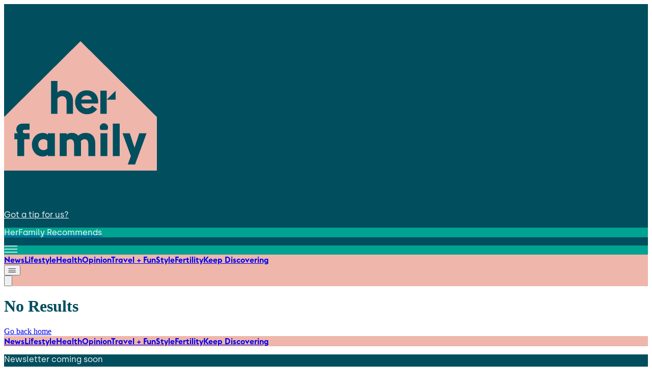

--- FILE ---
content_type: text/html; charset=utf-8
request_url: https://www.herfamily.ie/author/agata-western/113
body_size: 26281
content:
<!DOCTYPE html><html lang="en" style="--box-bg:#004E5E;--page-bg:#ffffff;--enable-shadow:0;--enable-rounding:1;--hover-style:#00a292;--bg-style:#004e5e" class="__variable_4ea54f __variable_2c1182 __variable_130c78 __variable_08870a __variable_131ae9"><head><meta charSet="utf-8"/><meta charSet="UTF-8"/><meta name="viewport" content="width=device-width, initial-scale=1"/><meta name="viewport" content="width=device-width, initial-scale=1"/><link rel="preload" as="image" imageSrcSet="/_next/image?url=%2F_next%2Fstatic%2Fmedia%2Fsite-logo.f06a9489.svg&amp;w=320&amp;q=50 1x, /_next/image?url=%2F_next%2Fstatic%2Fmedia%2Fsite-logo.f06a9489.svg&amp;w=640&amp;q=50 2x"/><link rel="stylesheet" href="/_next/static/css/4a66c2f9e2c0d036.css" data-precedence="next"/><link rel="preload" as="script" fetchPriority="low" href="/_next/static/chunks/webpack-6a58dbf716ab5357.js"/><script src="/_next/static/chunks/4bd1b696-173ce45fda5fa70e.js" async=""></script><script src="/_next/static/chunks/684-8601fb74105ed515.js" async=""></script><script src="/_next/static/chunks/main-app-22ad2b54173ce87b.js" async=""></script><script src="/_next/static/chunks/105-804561e27e19b92f.js" async=""></script><script src="/_next/static/chunks/508-84d95d4457633236.js" async=""></script><script src="/_next/static/chunks/474-a5bd3c15c92ebdbb.js" async=""></script><script src="/_next/static/chunks/app/%5B...slug%5D/page-66b7e3b62de25fe2.js" async=""></script><script src="/_next/static/chunks/app/layout-1e456368465fddc5.js" async=""></script><script src="/_next/static/chunks/app/author/%5B...slug%5D/page-ec25181d33e2d0e0.js" async=""></script><link rel="preload" href="https://www.googletagmanager.com/gtag/js?id=G-ZKJR0K2SDE" as="script"/><link rel="preload" href="https://plausible.io/js/pa--8_OGxovXEWxnvAg3M3U6.js" as="script"/><meta name="next-size-adjust" content=""/><meta http-equiv="x-dns-prefetch-control" content="on"/><link rel="preconnect" href="https://cmp.inmobi.com" crossorigin=""/><link rel="preconnect" href="https://securepubads.g.doubleclick.net" crossorigin=""/><link rel="preconnect" href="https://greencastlemediagroup.bbvms.com" crossorigin=""/><link rel="dns-prefetch" href="https://cms.joe.co.uk"/><link rel="dns-prefetch" href="https://www.googletagmanager.com"/><link rel="dns-prefetch" href="https://plausible.io"/><link rel="dns-prefetch" href="https://altura-advertising.s3.eu-west-2.amazonaws.com"/><script>(self.__next_s=self.__next_s||[]).push([0,{"children":"\n            (function() {\n              var host = window.location.hostname;\n              var uspTries = 0;\n              var uspTriesLimit = 3;\n\n              // ---- 1) SET UP STUBS IMMEDIATELY (UNCHANGED) ----\n              function makeStub() {\n                var TCF_LOCATOR_NAME = '__tcfapiLocator';\n                var queue = [];\n                var win = window;\n                var cmpFrame;\n\n                function addFrame() {\n                  var doc = win.document;\n                  var otherCMP = !!(win.frames[TCF_LOCATOR_NAME]);\n                  if (!otherCMP) {\n                    if (doc.body) {\n                      var iframe = doc.createElement('iframe');\n                      iframe.style.cssText = 'display:none';\n                      iframe.name = TCF_LOCATOR_NAME;\n                      doc.body.appendChild(iframe);\n                    } else {\n                      setTimeout(addFrame, 5);\n                    }\n                  }\n                  return !otherCMP;\n                }\n\n                function tcfAPIHandler() {\n                  var gdprApplies;\n                  var args = arguments;\n                  if (!args.length) {\n                    return queue;\n                  } else if (args[0] === 'setGdprApplies') {\n                    if (\n                      args.length > 3 &&\n                      args[2] === 2 &&\n                      typeof args[3] === 'boolean'\n                    ) {\n                      gdprApplies = args[3];\n                      if (typeof args[2] === 'function') {\n                        args[2]('set', true);\n                      }\n                    }\n                  } else if (args[0] === 'ping') {\n                    var retr = {\n                      gdprApplies: gdprApplies,\n                      cmpLoaded: false,\n                      cmpStatus: 'stub'\n                    };\n                    if (typeof args[2] === 'function') {\n                      args[2](retr);\n                    }\n                  } else {\n                    if(args[0] === 'init' && typeof args[3] === 'object') {\n                      args[3] = Object.assign(args[3], { tag_version: 'V3' });\n                    }\n                    queue.push(args);\n                  }\n                }\n\n                function postMessageEventHandler(event) {\n                  var msgIsString = typeof event.data === 'string';\n                  var json = {};\n                  try {\n                    if (msgIsString) {\n                      json = JSON.parse(event.data);\n                    } else {\n                      json = event.data;\n                    }\n                  } catch (ignore) {}\n                  var payload = json.__tcfapiCall;\n                  if (payload) {\n                    window.__tcfapi(\n                      payload.command,\n                      payload.version,\n                      function(retValue, success) {\n                        var returnMsg = {\n                          __tcfapiReturn: {\n                            returnValue: retValue,\n                            success: success,\n                            callId: payload.callId\n                          }\n                        };\n                        if (msgIsString) {\n                          returnMsg = JSON.stringify(returnMsg);\n                        }\n                        if (event && event.source && event.source.postMessage) {\n                          event.source.postMessage(returnMsg, '*');\n                        }\n                      },\n                      payload.parameter\n                    );\n                  }\n                }\n\n                while (win) {\n                  try {\n                    if (win.frames[TCF_LOCATOR_NAME]) {\n                      cmpFrame = win;\n                      break;\n                    }\n                  } catch (ignore) {}\n                  if (win === window.top) {\n                    break;\n                  }\n                  win = win.parent;\n                }\n\n                if (!cmpFrame) {\n                  addFrame();\n                  win.__tcfapi = tcfAPIHandler;\n                  win.addEventListener('message', postMessageEventHandler, false);\n                }\n              };\n              makeStub();\n\n              function makeGppStub() {\n                const CMP_ID = 10;\n                const SUPPORTED_APIS = [\n                  '2:tcfeuv2',\n                  '6:uspv1',\n                  '7:usnatv1',\n                  '8:usca',\n                  '9:usvav1',\n                  '10:uscov1',\n                  '11:usutv1',\n                  '12:usctv1'\n                ];\n\n                window.__gpp_addFrame = function (n) {\n                  if (!window.frames[n]) {\n                    if (document.body) {\n                      var i = document.createElement(\"iframe\");\n                      i.style.cssText = \"display:none\";\n                      i.name = n;\n                      document.body.appendChild(i);\n                    } else {\n                      window.setTimeout(window.__gpp_addFrame, 10, n);\n                    }\n                  }\n                };\n\n                window.__gpp_stub = function () {\n                  var b = arguments;\n                  __gpp.queue = __gpp.queue || [];\n                  __gpp.events = __gpp.events || [];\n\n                  if (!b.length || (b.length == 1 && b[0] == \"queue\")) {\n                    return __gpp.queue;\n                  }\n                  if (b.length == 1 && b[0] == \"events\") {\n                    return __gpp.events;\n                  }\n\n                  var cmd = b[0];\n                  var clb = b.length > 1 ? b[1] : null;\n                  var par = b.length > 2 ? b[2] : null;\n\n                  if (cmd === \"ping\") {\n                    clb(\n                      {\n                        gppVersion: \"1.1\",\n                        cmpStatus: \"stub\",\n                        cmpDisplayStatus: \"hidden\",\n                        signalStatus: \"not ready\",\n                        supportedAPIs: SUPPORTED_APIS,\n                        cmpId: CMP_ID,\n                        sectionList: [],\n                        applicableSections: [-1],\n                        gppString: \"\",\n                        parsedSections: {},\n                      },\n                      true\n                    );\n                  } else if (cmd === \"addEventListener\") {\n                    if (!(\"lastId\" in __gpp)) {\n                      __gpp.lastId = 0;\n                    }\n                    __gpp.lastId++;\n                    var lnr = __gpp.lastId;\n                    __gpp.events.push({\n                      id: lnr,\n                      callback: clb,\n                      parameter: par,\n                    });\n                    clb(\n                      {\n                        eventName: \"listenerRegistered\",\n                        listenerId: lnr,\n                        data: true,\n                        pingData: {\n                          gppVersion: \"1.1\",\n                          cmpStatus: \"stub\",\n                          cmpDisplayStatus: \"hidden\",\n                          signalStatus: \"not ready\",\n                          supportedAPIs: SUPPORTED_APIS,\n                          cmpId: CMP_ID,\n                          sectionList: [],\n                          applicableSections: [-1],\n                          gppString: \"\",\n                          parsedSections: {},\n                        },\n                      },\n                      true\n                    );\n                  } else if (cmd === \"removeEventListener\") {\n                    var success = false;\n                    for (var i = 0; i < __gpp.events.length; i++) {\n                      if (__gpp.events[i].id == par) {\n                        __gpp.events.splice(i, 1);\n                        success = true;\n                        break;\n                      }\n                    }\n                    clb(\n                      {\n                        eventName: \"listenerRemoved\",\n                        listenerId: par,\n                        data: success,\n                        pingData: {\n                          gppVersion: \"1.1\",\n                          cmpStatus: \"stub\",\n                          cmpDisplayStatus: \"hidden\",\n                          signalStatus: \"not ready\",\n                          supportedAPIs: SUPPORTED_APIS,\n                          cmpId: CMP_ID,\n                          sectionList: [],\n                          applicableSections: [-1],\n                          gppString: \"\",\n                          parsedSections: {},\n                        },\n                      },\n                      true\n                    );\n                  } else if (cmd === \"hasSection\") {\n                    clb(false, true);\n                  } else if (cmd === \"getSection\" || cmd === \"getField\") {\n                    clb(null, true);\n                  } else {\n                    __gpp.queue.push([].slice.apply(b));\n                  }\n                };\n\n                window.__gpp_msghandler = function (event) {\n                  var msgIsString = typeof event.data === \"string\";\n                  try {\n                    var json = msgIsString ? JSON.parse(event.data) : event.data;\n                  } catch (e) {\n                    var json = null;\n                  }\n                  if (typeof json === \"object\" && json !== null && \"__gppCall\" in json) {\n                    var i = json.__gppCall;\n                    window.__gpp(\n                      i.command,\n                      function (retValue, success) {\n                        var returnMsg = {\n                          __gppReturn: {\n                            returnValue: retValue,\n                            success: success,\n                            callId: i.callId,\n                          },\n                        };\n                        event.source.postMessage(\n                          msgIsString ? JSON.stringify(returnMsg) : returnMsg,\n                          \"*\"\n                        );\n                      },\n                      \"parameter\" in i ? i.parameter : null,\n                      \"version\" in i ? i.version : \"1.1\"\n                    );\n                  }\n                };\n\n                if (!(\"__gpp\" in window) || typeof window.__gpp !== \"function\") {\n                  window.__gpp = window.__gpp_stub;\n                  window.addEventListener(\"message\", window.__gpp_msghandler, false);\n                  window.__gpp_addFrame(\"__gppLocator\");\n                }\n              };\n              makeGppStub();\n\n              var uspStubFunction = function() {\n                var arg = arguments;\n                if (typeof window.__uspapi !== uspStubFunction) {\n                  setTimeout(function() {\n                    if (typeof window.__uspapi !== 'undefined') {\n                      window.__uspapi.apply(window.__uspapi, arg);\n                    }\n                  }, 500);\n                }\n              };\n\n              var checkIfUspIsReady = function() {\n                uspTries++;\n                if (window.__uspapi === uspStubFunction && uspTries < uspTriesLimit) {\n                  console.warn('USP is not accessible');\n                } else {\n                  clearInterval(uspInterval);\n                }\n              };\n\n              if (typeof window.__uspapi === 'undefined') {\n                window.__uspapi = uspStubFunction;\n                var uspInterval = setInterval(checkIfUspIsReady, 6000);\n              }\n\n              // ---- 2) DELAY ONLY THE REAL CMP SCRIPT UNTIL CLICK ----\n              var hasLoadedCmp = false;\n\n              function loadInmobiCmpScript() {\n                if (hasLoadedCmp) return;\n                hasLoadedCmp = true;\n\n                var element = document.createElement('script');\n                var firstScript = document.getElementsByTagName('script')[0];\n                var url = 'https://cmp.inmobi.com'\n                  .concat('/choice/', 'wFs6Tqd6-pgRC', '/', host, '/choice.js?tag_version=V3');\n\n                element.async = true;\n                element.type = 'text/javascript';\n                element.src = url;\n                firstScript.parentNode.insertBefore(element, firstScript);\n              }\n\n              function onFirstClick() {\n                window.removeEventListener('click', onFirstClick);\n                loadInmobiCmpScript();\n              }\n\n              window.addEventListener('click', onFirstClick, { passive: true });\n            })();\n          ","id":"inmobi-cmp"}])</script><title>HerFamily IE — News, Sport, Entertainment and Lifestyle</title><meta name="description" content="HerFamily IE delivers the latest news, sport, entertainment and lifestyle stories for the UK and Ireland."/><meta name="robots" content="index, follow"/><link rel="canonical" href="https://www.herfamily.ie"/><meta property="og:title" content="HerFamily IE — News, Sport, Entertainment and Lifestyle"/><meta property="og:description" content="HerFamily IE delivers the latest news, sport, entertainment and lifestyle stories for the UK and Ireland."/><meta property="og:url" content="https://www.herfamily.ie"/><meta property="og:site_name" content="HerFamily IE"/><meta property="og:image" content="https://www.herfamily.ie/fallback-image.png"/><meta property="og:image:width" content="1200"/><meta property="og:image:height" content="630"/><meta property="og:image:alt" content="HerFamily IE"/><meta property="og:type" content="website"/><meta name="twitter:card" content="summary_large_image"/><meta name="twitter:site" content="@JOE_co_uk"/><meta name="twitter:creator" content="@JOE_co_uk"/><meta name="twitter:title" content="HerFamily IE — News, Sport, Entertainment and Lifestyle"/><meta name="twitter:description" content="HerFamily IE delivers the latest news, sport, entertainment and lifestyle stories for the UK and Ireland."/><meta name="twitter:image" content="https://www.herfamily.ie/fallback-image.png"/><link rel="icon" href="/favicon.ico" type="image/x-icon" sizes="32x27"/><script>document.querySelectorAll('body link[rel="icon"], body link[rel="apple-touch-icon"]').forEach(el => document.head.appendChild(el))</script><script src="/_next/static/chunks/polyfills-42372ed130431b0a.js" noModule=""></script></head><body class="antialiased tracking-normal"><div hidden=""><!--$--><!--/$--></div><!--$--><!--/$--><!--$?--><template id="B:0"></template><div class="w-full flex flex-col"><nav class="w-full IBM Plex Sans" style="background:#004e5e"><div class="mx-auto flex flex-row gap-2 md:gap-6 w-full h-[149px] tablet:h-[115px] lg:h-auto justify-between pt-[54px] px-4 pb-4 tablet:p-[15px] max-w-[970px]"><div class="flex items-end "><a class="active:cursor-wait" href="/"><img alt="HerFamily logo" title="HerFamily logo" width="300" height="400" decoding="async" data-nimg="1" class="h-[56px] w-auto tablet:h-[85px] object-contain" style="color:transparent" srcSet="/_next/image?url=%2F_next%2Fstatic%2Fmedia%2Fsite-logo.f06a9489.svg&amp;w=320&amp;q=50 1x, /_next/image?url=%2F_next%2Fstatic%2Fmedia%2Fsite-logo.f06a9489.svg&amp;w=640&amp;q=50 2x" src="/_next/image?url=%2F_next%2Fstatic%2Fmedia%2Fsite-logo.f06a9489.svg&amp;w=640&amp;q=50"/></a></div><div class="flex flex-col text-end justify-between"><div><a class="text-xs leading-6 font-medium hidden tablet:block font-ibm-sans hover:underline transition-colors duration-200 ease-in-out" style="color:#ffffff" href="https://www.herfamily.ie/contact">Got a tip for us?</a></div><div class="tablet:flex justify-end items-center"><a class="group" href="https://www.herfamily.ie/travel"><p class="text-[9.85px] text-center leading-[21px] lg:text-xs lg:leading-6 font-bold font-ibm-sans 
                                        py-[4px] px-[10px] 
                                        transition-colors duration-200 
                                        group-hover:!bg-[var(--cta-hover-bg)] group-hover:!text-[var(--cta-hover-text)] rounded-[40px]" style="background:#00A292;color:#FFFFFF;--cta-hover-bg:#00A292;--cta-hover-text:#004E5E">HerFamily Recommends</p></a></div><div class="flex lg:pt-[31px] w-[42px] h-[42px] items-center justify-center rounded-full ml-auto mt-2 tablet:hidden cursor-pointer" style="background:#00a292"><img alt="Joe media uk hamburger menu" loading="lazy" width="27" height="14" decoding="async" data-nimg="1" style="color:transparent" srcSet="/_next/image?url=%2F_next%2Fstatic%2Fmedia%2Fhamburger_mobile.9dc79f9e.svg&amp;w=64&amp;q=75 1x" src="/_next/image?url=%2F_next%2Fstatic%2Fmedia%2Fhamburger_mobile.9dc79f9e.svg&amp;w=64&amp;q=75"/></div></div></div></nav><div class="w-full"><nav class="w-full text-lg  z-40 " style="background:#efb6ab"><div class="mx-auto flex justify-between  max-w-[970px]"><div class="flex overflow-hidden items-center"><div class="flex items-center overflow-auto no-scrollbar tablet:max-w-lg 970:max-w-[800px] border-x-[--border-color] border-x-[0.3px] divide-x-[0.3px] divide-[--border-color]"><a class="nav-item-spacing uppercase whitespace-nowrap px-2 970:px-[10px] pt-[6px] pb-[3px] font-rhode text-[14px] leading-6 970:text-[16px] custom-font-weight-navbar transition-colors duration-150 bg-[var(--item-bg)] text-[var(--item-fg)] hover:bg-[var(--item-bg-hover)] hover:text-[var(--item-fg-hover)]" style="--item-bg:#efb6ab;--item-fg:#004e5e;--item-bg-hover:#00a292;--item-fg-hover:#004e5e;--border-color:#004e5e" href="/news">News</a><a class="nav-item-spacing uppercase whitespace-nowrap px-2 970:px-[10px] pt-[6px] pb-[3px] font-rhode text-[14px] leading-6 970:text-[16px] custom-font-weight-navbar transition-colors duration-150 bg-[var(--item-bg)] text-[var(--item-fg)] hover:bg-[var(--item-bg-hover)] hover:text-[var(--item-fg-hover)]" style="--item-bg:#efb6ab;--item-fg:#004e5e;--item-bg-hover:#00a292;--item-fg-hover:#004e5e;--border-color:#004e5e" href="/lifestyle">Lifestyle</a><a class="nav-item-spacing uppercase whitespace-nowrap px-2 970:px-[10px] pt-[6px] pb-[3px] font-rhode text-[14px] leading-6 970:text-[16px] custom-font-weight-navbar transition-colors duration-150 bg-[var(--item-bg)] text-[var(--item-fg)] hover:bg-[var(--item-bg-hover)] hover:text-[var(--item-fg-hover)]" style="--item-bg:#efb6ab;--item-fg:#004e5e;--item-bg-hover:#00a292;--item-fg-hover:#004e5e;--border-color:#004e5e" href="/health">Health</a><a class="nav-item-spacing uppercase whitespace-nowrap px-2 970:px-[10px] pt-[6px] pb-[3px] font-rhode text-[14px] leading-6 970:text-[16px] custom-font-weight-navbar transition-colors duration-150 bg-[var(--item-bg)] text-[var(--item-fg)] hover:bg-[var(--item-bg-hover)] hover:text-[var(--item-fg-hover)]" style="--item-bg:#efb6ab;--item-fg:#004e5e;--item-bg-hover:#00a292;--item-fg-hover:#004e5e;--border-color:#004e5e" href="/opinion">Opinion</a><a class="nav-item-spacing uppercase whitespace-nowrap px-2 970:px-[10px] pt-[6px] pb-[3px] font-rhode text-[14px] leading-6 970:text-[16px] custom-font-weight-navbar transition-colors duration-150 bg-[var(--item-bg)] text-[var(--item-fg)] hover:bg-[var(--item-bg-hover)] hover:text-[var(--item-fg-hover)]" style="--item-bg:#efb6ab;--item-fg:#004e5e;--item-bg-hover:#00a292;--item-fg-hover:#004e5e;--border-color:#004e5e" href="/travel">Travel + Fun</a><a class="nav-item-spacing uppercase whitespace-nowrap px-2 970:px-[10px] pt-[6px] pb-[3px] font-rhode text-[14px] leading-6 970:text-[16px] custom-font-weight-navbar transition-colors duration-150 bg-[var(--item-bg)] text-[var(--item-fg)] hover:bg-[var(--item-bg-hover)] hover:text-[var(--item-fg-hover)]" style="--item-bg:#efb6ab;--item-fg:#004e5e;--item-bg-hover:#00a292;--item-fg-hover:#004e5e;--border-color:#004e5e" href="/style">Style</a><a class="nav-item-spacing uppercase whitespace-nowrap px-2 970:px-[10px] pt-[6px] pb-[3px] font-rhode text-[14px] leading-6 970:text-[16px] custom-font-weight-navbar transition-colors duration-150 bg-[var(--item-bg)] text-[var(--item-fg)] hover:bg-[var(--item-bg-hover)] hover:text-[var(--item-fg-hover)]" style="--item-bg:#efb6ab;--item-fg:#004e5e;--item-bg-hover:#00a292;--item-fg-hover:#004e5e;--border-color:#004e5e" href="/fertility">Fertility</a><a class="nav-item-spacing uppercase whitespace-nowrap px-2 970:px-[10px] pt-[6px] pb-[3px] font-rhode text-[14px] leading-6 970:text-[16px] custom-font-weight-navbar transition-colors duration-150 bg-[var(--item-bg)] text-[var(--item-fg)] hover:bg-[var(--item-bg-hover)] hover:text-[var(--item-fg-hover)]" style="--item-bg:#efb6ab;--item-fg:#004e5e;--item-bg-hover:#00a292;--item-fg-hover:#004e5e;--border-color:#004e5e" href="/keep-discovering">Keep Discovering</a></div><button id="mainnav-menu-toggle" type="button" aria-haspopup="menu" aria-expanded="false" aria-label="Open menu" style="--hamburger-bg:#00A292;--hamburger-text:#FFFFFF;--hover-bg:#00A292;--hover-text:#004E5E" class="hidden tablet:flex ml-4 970:ml-2 items-center h-[27px] w-[27px] justify-center cursor-pointer group rounded-full transition-colors duration-200 bg-[var(--hamburger-bg)] text-[var(--hamburger-text)] hover:text-[var(--hover-text)] hover:bg-[var(--hover-bg)]"><div class="w-[16px] h-auto ml-[1px]"><svg width="16" height="8" viewBox="0 0 17 9" fill="none" xmlns="http://www.w3.org/2000/svg" aria-label="Open menu" class="bg-[var(--hamburger-bg)] text-[var(--hamburger-text)] group-hover:text-[var(--hover-text)] hover:bg-[var(--hover-bg)] transition-colors duration-200" style="--hamburger-bg:#00A292;--hamburger-text:#FFFFFF;--hover-bg:#00A292;--hover-text:#004E5E"><path d="M15.882 0.953735H0.453024C0.202554 0.953735 0 0.74052 0 0.476867C0 0.213215 0.202554 0 0.453024 0H15.8798C16.1303 0 16.3328 0.213215 16.3328 0.476867C16.3328 0.74052 16.1303 0.953735 15.8798 0.953735H15.882ZM16.335 4.29868C16.335 4.03503 16.1324 3.82182 15.882 3.82182H0.453024C0.202554 3.82182 0 4.03503 0 4.29868C0 4.56234 0.202554 4.77555 0.453024 4.77555H15.8798C16.1303 4.77555 16.335 4.56234 16.335 4.29868ZM16.335 8.11821C16.335 7.85456 16.1324 7.64134 15.882 7.64134H0.453024C0.202554 7.64134 0 7.85456 0 8.11821C0 8.38186 0.202554 8.59508 0.453024 8.59508H15.8798C16.1303 8.59508 16.335 8.38186 16.335 8.11821Z" fill="currentColor"></path></svg></div></button></div><div class="relative flex items-center  tablet:ml-6 gap-10 mr-2 970:mr-0 970:ml-0 970:gap-0"><button type="button" class="cursor-pointer"><svg class="hidden tablet:block ml-[10px] w-[15px] h-[15px]" aria-hidden="true" xmlns="http://www.w3.org/2000/svg" fill="none" viewBox="0 0 20 20"><path stroke="#004e5e" stroke-linecap="round" stroke-linejoin="round" stroke-width="2" d="m19 19-4-4m0-7A7 7 0 1 1 1 8a7 7 0 0 1 14 0Z"></path></svg></button></div></div></nav></div><div class="mx-auto w-full min-h-[496px] tablet:min-h-[548px] xl:min-h-[720px]"><div class="text-center flex justify-center items-center h-[60vh]"><div role="status"><img alt="Loading..." title="Loading..." loading="lazy" width="150" height="150" decoding="async" data-nimg="1" class="mx-auto mb-4" style="color:transparent" srcSet="/_next/image?url=https%3A%2F%2Fcms.herfamily.ie%2Fuploads%2F2025%2F11%2FHer-Famil-Gif-1.gif&amp;w=160&amp;q=75 1x, /_next/image?url=https%3A%2F%2Fcms.herfamily.ie%2Fuploads%2F2025%2F11%2FHer-Famil-Gif-1.gif&amp;w=320&amp;q=75 2x" src="/_next/image?url=https%3A%2F%2Fcms.herfamily.ie%2Fuploads%2F2025%2F11%2FHer-Famil-Gif-1.gif&amp;w=320&amp;q=75"/></div></div></div><footer><nav class="w-full text-lg tablet:flex z-40 " style="background:#efb6ab"><div class="mx-auto flex justify-between  justify-center  overflow-hidden  max-w-[81.25rem]"><div class="flex overflow-hidden items-center"><div class="flex items-center overflow-auto no-scrollbar tablet:max-w-lg 970:max-w-full border-x-[--border-color] border-x-[0.3px] divide-x-[0.3px] divide-[--border-color]"><a class="nav-item-spacing uppercase whitespace-nowrap px-2 970:px-[10px] pt-[6px] pb-[3px] font-rhode text-[14px] leading-6 970:text-[16px] custom-font-weight-navbar transition-colors duration-150 bg-[var(--item-bg)] text-[var(--item-fg)] hover:bg-[var(--item-bg-hover)] hover:text-[var(--item-fg-hover)]" style="--item-bg:#efb6ab;--item-fg:#004e5e;--item-bg-hover:#00a292;--item-fg-hover:#004e5e" href="/news">News</a><a class="nav-item-spacing uppercase whitespace-nowrap px-2 970:px-[10px] pt-[6px] pb-[3px] font-rhode text-[14px] leading-6 970:text-[16px] custom-font-weight-navbar transition-colors duration-150 bg-[var(--item-bg)] text-[var(--item-fg)] hover:bg-[var(--item-bg-hover)] hover:text-[var(--item-fg-hover)]" style="--item-bg:#efb6ab;--item-fg:#004e5e;--item-bg-hover:#00a292;--item-fg-hover:#004e5e" href="/lifestyle">Lifestyle</a><a class="nav-item-spacing uppercase whitespace-nowrap px-2 970:px-[10px] pt-[6px] pb-[3px] font-rhode text-[14px] leading-6 970:text-[16px] custom-font-weight-navbar transition-colors duration-150 bg-[var(--item-bg)] text-[var(--item-fg)] hover:bg-[var(--item-bg-hover)] hover:text-[var(--item-fg-hover)]" style="--item-bg:#efb6ab;--item-fg:#004e5e;--item-bg-hover:#00a292;--item-fg-hover:#004e5e" href="/health">Health</a><a class="nav-item-spacing uppercase whitespace-nowrap px-2 970:px-[10px] pt-[6px] pb-[3px] font-rhode text-[14px] leading-6 970:text-[16px] custom-font-weight-navbar transition-colors duration-150 bg-[var(--item-bg)] text-[var(--item-fg)] hover:bg-[var(--item-bg-hover)] hover:text-[var(--item-fg-hover)]" style="--item-bg:#efb6ab;--item-fg:#004e5e;--item-bg-hover:#00a292;--item-fg-hover:#004e5e" href="/opinion">Opinion</a><a class="nav-item-spacing uppercase whitespace-nowrap px-2 970:px-[10px] pt-[6px] pb-[3px] font-rhode text-[14px] leading-6 970:text-[16px] custom-font-weight-navbar transition-colors duration-150 bg-[var(--item-bg)] text-[var(--item-fg)] hover:bg-[var(--item-bg-hover)] hover:text-[var(--item-fg-hover)]" style="--item-bg:#efb6ab;--item-fg:#004e5e;--item-bg-hover:#00a292;--item-fg-hover:#004e5e" href="/travel">Travel + Fun</a><a class="nav-item-spacing uppercase whitespace-nowrap px-2 970:px-[10px] pt-[6px] pb-[3px] font-rhode text-[14px] leading-6 970:text-[16px] custom-font-weight-navbar transition-colors duration-150 bg-[var(--item-bg)] text-[var(--item-fg)] hover:bg-[var(--item-bg-hover)] hover:text-[var(--item-fg-hover)]" style="--item-bg:#efb6ab;--item-fg:#004e5e;--item-bg-hover:#00a292;--item-fg-hover:#004e5e" href="/style">Style</a><a class="nav-item-spacing uppercase whitespace-nowrap px-2 970:px-[10px] pt-[6px] pb-[3px] font-rhode text-[14px] leading-6 970:text-[16px] custom-font-weight-navbar transition-colors duration-150 bg-[var(--item-bg)] text-[var(--item-fg)] hover:bg-[var(--item-bg-hover)] hover:text-[var(--item-fg-hover)]" style="--item-bg:#efb6ab;--item-fg:#004e5e;--item-bg-hover:#00a292;--item-fg-hover:#004e5e" href="/fertility">Fertility</a><a class="nav-item-spacing uppercase whitespace-nowrap px-2 970:px-[10px] pt-[6px] pb-[3px] font-rhode text-[14px] leading-6 970:text-[16px] custom-font-weight-navbar transition-colors duration-150 bg-[var(--item-bg)] text-[var(--item-fg)] hover:bg-[var(--item-bg-hover)] hover:text-[var(--item-fg-hover)]" style="--item-bg:#efb6ab;--item-fg:#004e5e;--item-bg-hover:#00a292;--item-fg-hover:#004e5e" href="/keep-discovering">Keep Discovering</a></div></div></div></nav><div class="w-full flex flex-col" style="background:#004e5e"><div class="section-narrow flex flex-col-reverse 970:flex 970:flex-row 970:divide-x-[0.4px] divide-[var(--page-bg)] border-t-[0.4px] 970:border-y-[0.4px]" style="border-color:#ffffff"><div class="px-4 relative 970:pt-[11px] 970:pl-[14px] 970:w-[512px] 970:pb-5 970:flex 970:flex-col 970:justify-between "><p class="hidden lg:block font-ibm-serif font-[700] text-[22.18px] leading-[25.46px]" style="color:#ffffff">Newsletter coming soon</p><div class="absolute hidden 970:block top-0 left-0 h-[34px] border-r-[0.4px]" style="border-color:#ffffff"></div><div></div><div class="flex flex-col 970:flex-row items-center text-white gap-[14px] border-y-[0.5px] border-white 970:border-none"><button aria-label="Back to Top" class="group mt-[22px] 970:mt-0 h-[40px] w-[40px] rounded-full flex items-center justify-center cursor-pointer transition-colors duration-200 bg-[var(--btt-bg)] hover:bg-[var(--btt-bg-hover)]" style="--btt-bg:#00A292;--btt-bg-hover:#00A292"><svg width="14" height="18" viewBox="0 0 14 18" xmlns="http://www.w3.org/2000/svg" class="transition-colors duration-200 ease-in-out text-[var(--btt-fg)] group-hover:text-[var(--btt-fg-hover)]" style="--btt-fg:#FFFFFF;--btt-fg-hover:#004E5E"><path d="M6.33348 0.259615L0.333483 5.79808C-0.0765165 6.15462 -0.113183 6.86077 0.243484 7.27269C0.60015 7.68462 1.28015 7.72615 1.66682 7.34538L6.00015 3.34385L6.00015 16.9615C6.00015 17.5362 6.44682 18 7.00015 18C7.55348 18 8.00015 17.5362 8.00015 16.9615L8.00015 3.34385L12.3335 7.34538C12.7201 7.72961 13.4001 7.67769 13.7568 7.26231C14.1135 6.85038 14.0768 6.15461 13.6668 5.79808L7.66682 0.259615C7.18015 -0.100386 6.74682 -0.0726932 6.33348 0.259615Z" fill="currentColor"></path></svg></button><p class="text-lg leading-6 font-semibold font-ibm-sans mb-[14px] 970:mb-0" style="color:#ffffff">Back to Top</p></div></div><div class="relative grid grid-cols-3 970:flex 970:flex-row divide-x-[0.4px] divide-[var(--page-bg)]"><div class="absolute hidden tablet:block 970:hidden top-0 left-0 h-[34px] border-r-[0.4px]" style="border-color:#ffffff"></div><div class="absolute hidden tablet:block 970:hidden top-0 right-0 h-[34px] border-r-[0.4px]" style="border-color:#ffffff"></div><div class="relative py-[10px] px-[18px] 970:pt-[11px] pl-[17px] pr-[26px] 970:pb-3 970:w-[142px] font-ibm-sans space-y-4" style="color:#ffffff"><p class="font-bold text-[18px] leading-[28px]">More</p><a class="text-[14px] leading-[16px] flex hover:underline transition-colors duration-300 ease-in-out" target="_self" href="/about">About us</a><a class="text-[14px] leading-[16px] flex hover:underline transition-colors duration-300 ease-in-out" target="_self" href="/privacy-policy">Privacy policy</a><a class="text-[14px] leading-[16px] flex hover:underline transition-colors duration-300 ease-in-out" target="_self" href="/cookie-policy">Cookie policy</a><a class="text-[14px] leading-[16px] flex hover:underline transition-colors duration-300 ease-in-out" target="_self" href="/terms-and-conditions">Terms &amp; conditions</a><a class="text-[14px] leading-[16px] flex hover:underline transition-colors duration-300 ease-in-out" target="_self" href="/contact">Contact us</a></div><div class="relative py-[10px] px-[18px] 970:pt-[11px] pl-[17px] pr-[26px] 970:pb-3 970:w-[142px] font-ibm-sans space-y-4" style="color:#ffffff"><p class="font-bold text-[18px] leading-[28px]">Follow</p><a class="text-[14px] leading-[16px] flex hover:underline transition-colors duration-300 ease-in-out" target="_blank" rel="noopener noreferrer" href="https://www.instagram.com/herfamilydotie/">Instagram</a><a class="text-[14px] leading-[16px] flex hover:underline transition-colors duration-300 ease-in-out" target="_blank" rel="noopener noreferrer" href="https://www.facebook.com/herfamilydotie">Facebook</a><a class="text-[14px] leading-[16px] flex hover:underline transition-colors duration-300 ease-in-out" target="_blank" rel="noopener noreferrer" href="https://www.youtube.com/channel/UCHvZEwEtzCh3z54SwKo5-gA">YouTube</a><a class="text-[14px] leading-[16px] flex hover:underline transition-colors duration-300 ease-in-out" target="_blank" rel="noopener noreferrer" href="https://www.tiktok.com/@herfamily.ie?lang=en">TikTok</a><a class="text-[14px] leading-[16px] flex hover:underline transition-colors duration-300 ease-in-out" target="_blank" rel="noopener noreferrer" href="https://x.com/herfamilydotie">X</a></div><div class="relative py-[10px] px-[18px] 970:pt-[11px] pl-[17px] pr-[26px] 970:pb-3 970:w-[142px] font-ibm-sans space-y-4" style="color:#ffffff"><div class="absolute hidden 970:block top-0 right-0 h-[34px] border-r-[0.5px] border-[#FFF9D5]"></div><p class="font-bold text-[18px] leading-[28px]">Contact</p><a class="text-[14px] leading-[16px] flex hover:underline transition-colors duration-300 ease-in-out" target="_self" href="/contact">Contact us</a><a class="text-[14px] leading-[16px] flex hover:underline transition-colors duration-300 ease-in-out" target="_self" href="/advertise">Advertise with us</a></div></div></div><div class="w-full section-narrow flex flex-col 970:flex-row-reverse items-center 970:items-end justify-center 970:justify-between py-6 space-y-[15px] 970:space-y-0"><div><img alt="Log JOE Yellow" loading="lazy" width="76" height="52" decoding="async" data-nimg="1" class="h-[52px] w-auto 970:h-[50px] 970:w-auto object-contain" style="color:transparent" srcSet="/_next/image?url=https%3A%2F%2Fcms.herfamily.ie%2Fuploads%2F2025%2F11%2FHerFamily_logo_secondary_peach-1.png%3Fheight%3D93%26width%3D111&amp;w=96&amp;q=75 1x, /_next/image?url=https%3A%2F%2Fcms.herfamily.ie%2Fuploads%2F2025%2F11%2FHerFamily_logo_secondary_peach-1.png%3Fheight%3D93%26width%3D111&amp;w=160&amp;q=75 2x" src="/_next/image?url=https%3A%2F%2Fcms.herfamily.ie%2Fuploads%2F2025%2F11%2FHerFamily_logo_secondary_peach-1.png%3Fheight%3D93%26width%3D111&amp;w=160&amp;q=75"/></div><div><p class="font-light font-ibm-sans text-[10px] leading-[25px]" style="color:#ffffff">© <!-- -->2026<!-- --> <!-- -->HerFamily<!-- --> or its affiliated companies. All rights reserved.</p></div></div></div><noscript>ß<div style="display:none"><img src="//pixel.quantserve.com/pixel/p-aJg-_1qde3AcM.gif" height="1" width="1" alt="Quantcast"/></div></noscript></footer></div><!--/$--><script src="/_next/static/chunks/webpack-6a58dbf716ab5357.js" async=""></script><div hidden id="S:0"><template id="P:1"></template><!--$--><!--/$--></div><script>(self.__next_f=self.__next_f||[]).push([0])</script><script>self.__next_f.push([1,"1:\"$Sreact.fragment\"\n3:I[7555,[],\"\"]\n4:I[1295,[],\"\"]\n6:I[9665,[],\"OutletBoundary\"]\n9:I[4911,[],\"AsyncMetadataOutlet\"]\nc:I[9665,[],\"ViewportBoundary\"]\ne:I[9665,[],\"MetadataBoundary\"]\n10:I[6614,[],\"\"]\n11:\"$Sreact.suspense\"\n12:I[4911,[],\"AsyncMetadata\"]\n14:I[9243,[\"105\",\"static/chunks/105-804561e27e19b92f.js\",\"508\",\"static/chunks/508-84d95d4457633236.js\",\"474\",\"static/chunks/474-a5bd3c15c92ebdbb.js\",\"48\",\"static/chunks/app/%5B...slug%5D/page-66b7e3b62de25fe2.js\"],\"\"]\n17:I[255,[\"105\",\"static/chunks/105-804561e27e19b92f.js\",\"508\",\"static/chunks/508-84d95d4457633236.js\",\"474\",\"static/chunks/474-a5bd3c15c92ebdbb.js\",\"48\",\"static/chunks/app/%5B...slug%5D/page-66b7e3b62de25fe2.js\"],\"PreloadChunks\"]\n18:I[6169,[\"105\",\"static/chunks/105-804561e27e19b92f.js\",\"177\",\"static/chunks/app/layout-1e456368465fddc5.js\"],\"default\"]\n1a:I[7504,[\"105\",\"static/chunks/105-804561e27e19b92f.js\",\"177\",\"static/chunks/app/layout-1e456368465fddc5.js\"],\"GoogleAnalytics\"]\n1b:I[6874,[\"105\",\"static/chunks/105-804561e27e19b92f.js\",\"508\",\"static/chunks/508-84d95d4457633236.js\",\"474\",\"static/chunks/474-a5bd3c15c92ebdbb.js\",\"770\",\"static/chunks/app/author/%5B...slug%5D/page-ec25181d33e2d0e0.js\"],\"\"]\n1c:I[3063,[\"105\",\"static/chunks/105-804561e27e19b92f.js\",\"508\",\"static/chunks/508-84d95d4457633236.js\",\"474\",\"static/chunks/474-a5bd3c15c92ebdbb.js\",\"770\",\"static/chunks/app/author/%5B...slug%5D/page-ec25181d33e2d0e0.js\"],\"Image\"]\n1d:I[3350,[\"105\",\"static/chunks/105-804561e27e19b92f.js\",\"508\",\"static/chunks/508-84d95d4457633236.js\",\"474\",\"static/chunks/474-a5bd3c15c92ebdbb.js\",\"770\",\"static/chunks/app/author/%5B...slug%5D/page-ec25181d33e2d0e0.js\"],\"default\"]\n1e:I[5024,[\"105\",\"static/chunks/105-804561e27e19b92f.js\",\"508\",\"static/chunks/508-84d95d4457633236.js\",\"474\",\"static/chunks/474-a5bd3c15c92ebdbb.js\",\"770\",\"static/chunks/app/author/%5B...slug%5D/page-ec25181d33e2d0e0.js\"],\"default\"]\n1f:I[3458,[\"105\",\"static/chunks/105-804561e27e19b92f.js\",\"508\",\"static/chunks/508-84d95d4457633236.js\",\"474\",\"static/chunks/474-a5bd3c15c92ebdbb.js\",\"770\",\"static/chunks/app/"])</script><script>self.__next_f.push([1,"author/%5B...slug%5D/page-ec25181d33e2d0e0.js\"],\"Footer\"]\n:HL[\"/_next/static/media/4024be708ee10092-s.p.otf\",\"font\",{\"crossOrigin\":\"\",\"type\":\"font/otf\"}]\n:HL[\"/_next/static/media/424820361daa805a-s.p.otf\",\"font\",{\"crossOrigin\":\"\",\"type\":\"font/otf\"}]\n:HL[\"/_next/static/media/46d4858db570bb7d-s.p.otf\",\"font\",{\"crossOrigin\":\"\",\"type\":\"font/otf\"}]\n:HL[\"/_next/static/media/4e00ac3d8a076752-s.p.otf\",\"font\",{\"crossOrigin\":\"\",\"type\":\"font/otf\"}]\n:HL[\"/_next/static/media/8b70006f13d38318-s.p.otf\",\"font\",{\"crossOrigin\":\"\",\"type\":\"font/otf\"}]\n:HL[\"/_next/static/media/a2cad189a46370b7-s.p.otf\",\"font\",{\"crossOrigin\":\"\",\"type\":\"font/otf\"}]\n:HL[\"/_next/static/media/d512ecfa22f5c11e-s.p.otf\",\"font\",{\"crossOrigin\":\"\",\"type\":\"font/otf\"}]\n:HL[\"/_next/static/media/faa7b58b39056d6f-s.p.otf\",\"font\",{\"crossOrigin\":\"\",\"type\":\"font/otf\"}]\n:HL[\"/_next/static/css/4a66c2f9e2c0d036.css\",\"style\"]\n0:{\"P\":null,\"b\":\"eC5eGeyw-mPZF-7hnz7Hh\",\"p\":\"\",\"c\":[\"\",\"author\",\"agata-western\",\"113\"],\"i\":false,\"f\":[[[\"\",{\"children\":[\"author\",{\"children\":[[\"slug\",\"agata-western/113\",\"c\"],{\"children\":[\"__PAGE__\",{}]}]}]},\"$undefined\",\"$undefined\",true],[\"\",[\"$\",\"$1\",\"c\",{\"children\":[[[\"$\",\"link\",\"0\",{\"rel\":\"stylesheet\",\"href\":\"/_next/static/css/4a66c2f9e2c0d036.css\",\"precedence\":\"next\",\"crossOrigin\":\"$undefined\",\"nonce\":\"$undefined\"}]],\"$L2\"]}],{\"children\":[\"author\",[\"$\",\"$1\",\"c\",{\"children\":[null,[\"$\",\"$L3\",null,{\"parallelRouterKey\":\"children\",\"error\":\"$undefined\",\"errorStyles\":\"$undefined\",\"errorScripts\":\"$undefined\",\"template\":[\"$\",\"$L4\",null,{}],\"templateStyles\":\"$undefined\",\"templateScripts\":\"$undefined\",\"notFound\":\"$undefined\",\"forbidden\":\"$undefined\",\"unauthorized\":\"$undefined\"}]]}],{\"children\":[[\"slug\",\"agata-western/113\",\"c\"],[\"$\",\"$1\",\"c\",{\"children\":[null,[\"$\",\"$L3\",null,{\"parallelRouterKey\":\"children\",\"error\":\"$undefined\",\"errorStyles\":\"$undefined\",\"errorScripts\":\"$undefined\",\"template\":[\"$\",\"$L4\",null,{}],\"templateStyles\":\"$undefined\",\"templateScripts\":\"$undefined\",\"notFound\":\"$undefined\",\"forbidden\":\"$undefined\",\"unauthorized\":\"$undefined\"}]]}],{\"ch"])</script><script>self.__next_f.push([1,"ildren\":[\"__PAGE__\",[\"$\",\"$1\",\"c\",{\"children\":[\"$L5\",null,[\"$\",\"$L6\",null,{\"children\":[\"$L7\",\"$L8\",[\"$\",\"$L9\",null,{\"promise\":\"$@a\"}]]}]]}],{},null,false]},null,false]},null,false]},[\"$Lb\",[],[]],false],[\"$\",\"$1\",\"h\",{\"children\":[null,[\"$\",\"$1\",\"Vn9p1_fD8RPKda41JS4Ksv\",{\"children\":[[\"$\",\"$Lc\",null,{\"children\":\"$Ld\"}],[\"$\",\"meta\",null,{\"name\":\"next-size-adjust\",\"content\":\"\"}]]}],[\"$\",\"$Le\",null,{\"children\":\"$Lf\"}]]}],false]],\"m\":\"$undefined\",\"G\":[\"$10\",\"$undefined\"],\"s\":false,\"S\":false}\nf:[\"$\",\"div\",null,{\"hidden\":true,\"children\":[\"$\",\"$11\",null,{\"fallback\":null,\"children\":[\"$\",\"$L12\",null,{\"promise\":\"$@13\"}]}]}]\n8:null\nd:[[\"$\",\"meta\",\"0\",{\"charSet\":\"utf-8\"}],[\"$\",\"meta\",\"1\",{\"name\":\"viewport\",\"content\":\"width=device-width, initial-scale=1\"}]]\n7:null\n15:T3196,"])</script><script>self.__next_f.push([1,"\n            (function() {\n              var host = window.location.hostname;\n              var uspTries = 0;\n              var uspTriesLimit = 3;\n\n              // ---- 1) SET UP STUBS IMMEDIATELY (UNCHANGED) ----\n              function makeStub() {\n                var TCF_LOCATOR_NAME = '__tcfapiLocator';\n                var queue = [];\n                var win = window;\n                var cmpFrame;\n\n                function addFrame() {\n                  var doc = win.document;\n                  var otherCMP = !!(win.frames[TCF_LOCATOR_NAME]);\n                  if (!otherCMP) {\n                    if (doc.body) {\n                      var iframe = doc.createElement('iframe');\n                      iframe.style.cssText = 'display:none';\n                      iframe.name = TCF_LOCATOR_NAME;\n                      doc.body.appendChild(iframe);\n                    } else {\n                      setTimeout(addFrame, 5);\n                    }\n                  }\n                  return !otherCMP;\n                }\n\n                function tcfAPIHandler() {\n                  var gdprApplies;\n                  var args = arguments;\n                  if (!args.length) {\n                    return queue;\n                  } else if (args[0] === 'setGdprApplies') {\n                    if (\n                      args.length \u003e 3 \u0026\u0026\n                      args[2] === 2 \u0026\u0026\n                      typeof args[3] === 'boolean'\n                    ) {\n                      gdprApplies = args[3];\n                      if (typeof args[2] === 'function') {\n                        args[2]('set', true);\n                      }\n                    }\n                  } else if (args[0] === 'ping') {\n                    var retr = {\n                      gdprApplies: gdprApplies,\n                      cmpLoaded: false,\n                      cmpStatus: 'stub'\n                    };\n                    if (typeof args[2] === 'function') {\n                      args[2](retr);\n                    }\n                  } else {\n                    if(args[0] === 'init' \u0026\u0026 typeof args[3] === 'object') {\n                      args[3] = Object.assign(args[3], { tag_version: 'V3' });\n                    }\n                    queue.push(args);\n                  }\n                }\n\n                function postMessageEventHandler(event) {\n                  var msgIsString = typeof event.data === 'string';\n                  var json = {};\n                  try {\n                    if (msgIsString) {\n                      json = JSON.parse(event.data);\n                    } else {\n                      json = event.data;\n                    }\n                  } catch (ignore) {}\n                  var payload = json.__tcfapiCall;\n                  if (payload) {\n                    window.__tcfapi(\n                      payload.command,\n                      payload.version,\n                      function(retValue, success) {\n                        var returnMsg = {\n                          __tcfapiReturn: {\n                            returnValue: retValue,\n                            success: success,\n                            callId: payload.callId\n                          }\n                        };\n                        if (msgIsString) {\n                          returnMsg = JSON.stringify(returnMsg);\n                        }\n                        if (event \u0026\u0026 event.source \u0026\u0026 event.source.postMessage) {\n                          event.source.postMessage(returnMsg, '*');\n                        }\n                      },\n                      payload.parameter\n                    );\n                  }\n                }\n\n                while (win) {\n                  try {\n                    if (win.frames[TCF_LOCATOR_NAME]) {\n                      cmpFrame = win;\n                      break;\n                    }\n                  } catch (ignore) {}\n                  if (win === window.top) {\n                    break;\n                  }\n                  win = win.parent;\n                }\n\n                if (!cmpFrame) {\n                  addFrame();\n                  win.__tcfapi = tcfAPIHandler;\n                  win.addEventListener('message', postMessageEventHandler, false);\n                }\n              };\n              makeStub();\n\n              function makeGppStub() {\n                const CMP_ID = 10;\n                const SUPPORTED_APIS = [\n                  '2:tcfeuv2',\n                  '6:uspv1',\n                  '7:usnatv1',\n                  '8:usca',\n                  '9:usvav1',\n                  '10:uscov1',\n                  '11:usutv1',\n                  '12:usctv1'\n                ];\n\n                window.__gpp_addFrame = function (n) {\n                  if (!window.frames[n]) {\n                    if (document.body) {\n                      var i = document.createElement(\"iframe\");\n                      i.style.cssText = \"display:none\";\n                      i.name = n;\n                      document.body.appendChild(i);\n                    } else {\n                      window.setTimeout(window.__gpp_addFrame, 10, n);\n                    }\n                  }\n                };\n\n                window.__gpp_stub = function () {\n                  var b = arguments;\n                  __gpp.queue = __gpp.queue || [];\n                  __gpp.events = __gpp.events || [];\n\n                  if (!b.length || (b.length == 1 \u0026\u0026 b[0] == \"queue\")) {\n                    return __gpp.queue;\n                  }\n                  if (b.length == 1 \u0026\u0026 b[0] == \"events\") {\n                    return __gpp.events;\n                  }\n\n                  var cmd = b[0];\n                  var clb = b.length \u003e 1 ? b[1] : null;\n                  var par = b.length \u003e 2 ? b[2] : null;\n\n                  if (cmd === \"ping\") {\n                    clb(\n                      {\n                        gppVersion: \"1.1\",\n                        cmpStatus: \"stub\",\n                        cmpDisplayStatus: \"hidden\",\n                        signalStatus: \"not ready\",\n                        supportedAPIs: SUPPORTED_APIS,\n                        cmpId: CMP_ID,\n                        sectionList: [],\n                        applicableSections: [-1],\n                        gppString: \"\",\n                        parsedSections: {},\n                      },\n                      true\n                    );\n                  } else if (cmd === \"addEventListener\") {\n                    if (!(\"lastId\" in __gpp)) {\n                      __gpp.lastId = 0;\n                    }\n                    __gpp.lastId++;\n                    var lnr = __gpp.lastId;\n                    __gpp.events.push({\n                      id: lnr,\n                      callback: clb,\n                      parameter: par,\n                    });\n                    clb(\n                      {\n                        eventName: \"listenerRegistered\",\n                        listenerId: lnr,\n                        data: true,\n                        pingData: {\n                          gppVersion: \"1.1\",\n                          cmpStatus: \"stub\",\n                          cmpDisplayStatus: \"hidden\",\n                          signalStatus: \"not ready\",\n                          supportedAPIs: SUPPORTED_APIS,\n                          cmpId: CMP_ID,\n                          sectionList: [],\n                          applicableSections: [-1],\n                          gppString: \"\",\n                          parsedSections: {},\n                        },\n                      },\n                      true\n                    );\n                  } else if (cmd === \"removeEventListener\") {\n                    var success = false;\n                    for (var i = 0; i \u003c __gpp.events.length; i++) {\n                      if (__gpp.events[i].id == par) {\n                        __gpp.events.splice(i, 1);\n                        success = true;\n                        break;\n                      }\n                    }\n                    clb(\n                      {\n                        eventName: \"listenerRemoved\",\n                        listenerId: par,\n                        data: success,\n                        pingData: {\n                          gppVersion: \"1.1\",\n                          cmpStatus: \"stub\",\n                          cmpDisplayStatus: \"hidden\",\n                          signalStatus: \"not ready\",\n                          supportedAPIs: SUPPORTED_APIS,\n                          cmpId: CMP_ID,\n                          sectionList: [],\n                          applicableSections: [-1],\n                          gppString: \"\",\n                          parsedSections: {},\n                        },\n                      },\n                      true\n                    );\n                  } else if (cmd === \"hasSection\") {\n                    clb(false, true);\n                  } else if (cmd === \"getSection\" || cmd === \"getField\") {\n                    clb(null, true);\n                  } else {\n                    __gpp.queue.push([].slice.apply(b));\n                  }\n                };\n\n                window.__gpp_msghandler = function (event) {\n                  var msgIsString = typeof event.data === \"string\";\n                  try {\n                    var json = msgIsString ? JSON.parse(event.data) : event.data;\n                  } catch (e) {\n                    var json = null;\n                  }\n                  if (typeof json === \"object\" \u0026\u0026 json !== null \u0026\u0026 \"__gppCall\" in json) {\n                    var i = json.__gppCall;\n                    window.__gpp(\n                      i.command,\n                      function (retValue, success) {\n                        var returnMsg = {\n                          __gppReturn: {\n                            returnValue: retValue,\n                            success: success,\n                            callId: i.callId,\n                          },\n                        };\n                        event.source.postMessage(\n                          msgIsString ? JSON.stringify(returnMsg) : returnMsg,\n                          \"*\"\n                        );\n                      },\n                      \"parameter\" in i ? i.parameter : null,\n                      \"version\" in i ? i.version : \"1.1\"\n                    );\n                  }\n                };\n\n                if (!(\"__gpp\" in window) || typeof window.__gpp !== \"function\") {\n                  window.__gpp = window.__gpp_stub;\n                  window.addEventListener(\"message\", window.__gpp_msghandler, false);\n                  window.__gpp_addFrame(\"__gppLocator\");\n                }\n              };\n              makeGppStub();\n\n              var uspStubFunction = function() {\n                var arg = arguments;\n                if (typeof window.__uspapi !== uspStubFunction) {\n                  setTimeout(function() {\n                    if (typeof window.__uspapi !== 'undefined') {\n                      window.__uspapi.apply(window.__uspapi, arg);\n                    }\n                  }, 500);\n                }\n              };\n\n              var checkIfUspIsReady = function() {\n                uspTries++;\n                if (window.__uspapi === uspStubFunction \u0026\u0026 uspTries \u003c uspTriesLimit) {\n                  console.warn('USP is not accessible');\n                } else {\n                  clearInterval(uspInterval);\n                }\n              };\n\n              if (typeof window.__uspapi === 'undefined') {\n                window.__uspapi = uspStubFunction;\n                var uspInterval = setInterval(checkIfUspIsReady, 6000);\n              }\n\n              // ---- 2) DELAY ONLY THE REAL CMP SCRIPT UNTIL CLICK ----\n              var hasLoadedCmp = false;\n\n              function loadInmobiCmpScript() {\n                if (hasLoadedCmp) return;\n                hasLoadedCmp = true;\n\n                var element = document.createElement('script');\n                var firstScript = document.getElementsByTagName('script')[0];\n                var url = 'https://cmp.inmobi.com'\n                  .concat('/choice/', 'wFs6Tqd6-pgRC', '/', host, '/choice.js?tag_version=V3');\n\n                element.async = true;\n                element.type = 'text/javascript';\n                element.src = url;\n                firstScript.parentNode.insertBefore(element, firstScript);\n              }\n\n              function onFirstClick() {\n                window.removeEventListener('click', onFirstClick);\n                loadInmobiCmpScript();\n              }\n\n              window.addEventListener('click', onFirstClick, { passive: true });\n            })();\n          "])</script><script>self.__next_f.push([1,"16:T5a4,\n(function() {\n  // --- Part 1: Initial Config ---\n  window.googletag = window.googletag || { cmd: [] };\n  googletag.cmd.push(function () {\n    // ✅ 1. Disable Initial Load (As requested)\n    googletag.setConfig({ disableInitialLoad: true }); \n    \n    // Enable SRA\n    googletag.pubads().enableSingleRequest();\n  });\n\n  // --- Part 2: Helper (NEUTERED - No longer calls display) ---\n  if (typeof window === 'undefined') return;\n  window.__gptServicesEnabled = window.__gptServicesEnabled || false;\n\n  window.gptSafeDisplay = function(id){\n    window.googletag = window.googletag || { cmd: [] };\n    window.googletag.cmd.push(function(){\n      try {\n        var g = window.googletag;\n        var pubads = g.pubads();\n        \n        // Enable services on the first call (if not already done)\n        if (!window.__gptServicesEnabled) {\n          try { pubads.enableSingleRequest(); } catch(e){}\n          try { g.enableServices(); } catch(e){}\n          window.__gptServicesEnabled = true;\n        }\n\n        // ❌ REMOVED: g.display(id)\n        // ❌ REMOVED: pubads.refresh(...)\n\n        var el = document.getElementById(id);\n        if (el) try { el.setAttribute('data-ad-ready','1'); } catch(e){}\n        \n        // Dispatch event so AdsLifecycleBridge knows the slot exists\n        try { window.dispatchEvent(new CustomEvent('gpt:slot-defined', { detail: { id: id } })); } catch(e){}\n      } catch(e){}\n    });\n  };\n})();\n          "])</script><script>self.__next_f.push([1,"2:[\"$\",\"html\",null,{\"lang\":\"en\",\"style\":{\"--box-bg\":\"#004E5E\",\"--page-bg\":\"#ffffff\",\"--enable-shadow\":0,\"--enable-rounding\":1,\"--hover-style\":\"#00a292\",\"--bg-style\":\"#004e5e\"},\"className\":\"__variable_4ea54f __variable_2c1182 __variable_130c78 __variable_08870a __variable_131ae9\",\"children\":[[\"$\",\"head\",null,{\"children\":[[\"$\",\"meta\",null,{\"charSet\":\"UTF-8\"}],[\"$\",\"meta\",null,{\"name\":\"viewport\",\"content\":\"width=device-width, initial-scale=1\"}],[\"$\",\"meta\",null,{\"httpEquiv\":\"x-dns-prefetch-control\",\"content\":\"on\"}],[\"$\",\"link\",null,{\"rel\":\"preconnect\",\"href\":\"https://cmp.inmobi.com\",\"crossOrigin\":\"\"}],[\"$\",\"link\",null,{\"rel\":\"preconnect\",\"href\":\"https://securepubads.g.doubleclick.net\",\"crossOrigin\":\"\"}],[\"$\",\"link\",null,{\"rel\":\"preconnect\",\"href\":\"https://greencastlemediagroup.bbvms.com\",\"crossOrigin\":\"\"}],[\"$\",\"link\",null,{\"rel\":\"dns-prefetch\",\"href\":\"https://cms.joe.co.uk\"}],[\"$\",\"link\",null,{\"rel\":\"dns-prefetch\",\"href\":\"https://www.googletagmanager.com\"}],[\"$\",\"link\",null,{\"rel\":\"dns-prefetch\",\"href\":\"https://plausible.io\"}],[\"$\",\"link\",null,{\"rel\":\"dns-prefetch\",\"href\":\"https://altura-advertising.s3.eu-west-2.amazonaws.com\"}],[\"$\",\"$L14\",null,{\"id\":\"plausible-lib\",\"src\":\"https://plausible.io/js/pa--8_OGxovXEWxnvAg3M3U6.js\",\"strategy\":\"afterInteractive\"}],[\"$\",\"$L14\",null,{\"id\":\"plausible-init\",\"strategy\":\"afterInteractive\",\"children\":\"\\n                window.plausible = window.plausible || function() {\\n                  (plausible.q = plausible.q || []).push(arguments)\\n                };\\n                plausible.init = plausible.init || function(i) {\\n                  plausible.o = i || {};\\n                };\\n                plausible.init();\\n              \"}],[\"$\",\"$L14\",null,{\"id\":\"inmobi-cmp\",\"strategy\":\"beforeInteractive\",\"children\":\"$15\"}]]}],[\"$\",\"body\",null,{\"className\":\"antialiased tracking-normal\",\"children\":[[\"$\",\"$L14\",null,{\"id\":\"gpt-lib\",\"strategy\":\"afterInteractive\",\"dangerouslySetInnerHTML\":{\"__html\":\"\\n              if (!document.querySelector('script[src*=\\\"googletagservices.com\\\"]') \u0026\u0026 !document.querySelector('script[src*=\\\"securepubads\\\"]')) {\\n                var gptScript = document.createElement('script');\\n                gptScript.src = 'https://securepubads.g.doubleclick.net/tag/js/gpt.js';\\n                gptScript.async = true;\\n                document.head.appendChild(gptScript);\\n              }\\n            \"}}],[\"$\",\"$L14\",null,{\"id\":\"gpt-config-and-helpers\",\"strategy\":\"afterInteractive\",\"children\":\"$16\"}],[[\"$\",\"$L17\",null,{\"moduleIds\":[\"app/layout.tsx -\u003e ./components/AdsLifecycleBridge\"]}],[\"$\",\"$L18\",null,{}]],[\"$\",\"$L3\",null,{\"parallelRouterKey\":\"children\",\"error\":\"$undefined\",\"errorStyles\":\"$undefined\",\"errorScripts\":\"$undefined\",\"template\":[\"$\",\"$L4\",null,{}],\"templateStyles\":\"$undefined\",\"templateScripts\":\"$undefined\",\"notFound\":[\"$L19\",[]],\"forbidden\":\"$undefined\",\"unauthorized\":\"$undefined\"}],[\"$\",\"$L14\",null,{\"src\":\"https://platform.twitter.com/widgets.js\",\"strategy\":\"lazyOnload\"}]]}],[\"$\",\"$L1a\",null,{\"gaId\":\"G-ZKJR0K2SDE\"}]]}]\n"])</script><script>self.__next_f.push([1,"a:{\"metadata\":[[\"$\",\"title\",\"0\",{\"children\":\"HerFamily IE — News, Sport, Entertainment and Lifestyle\"}],[\"$\",\"meta\",\"1\",{\"name\":\"description\",\"content\":\"HerFamily IE delivers the latest news, sport, entertainment and lifestyle stories for the UK and Ireland.\"}],[\"$\",\"meta\",\"2\",{\"name\":\"robots\",\"content\":\"index, follow\"}],[\"$\",\"link\",\"3\",{\"rel\":\"canonical\",\"href\":\"https://www.herfamily.ie\"}],[\"$\",\"meta\",\"4\",{\"property\":\"og:title\",\"content\":\"HerFamily IE — News, Sport, Entertainment and Lifestyle\"}],[\"$\",\"meta\",\"5\",{\"property\":\"og:description\",\"content\":\"HerFamily IE delivers the latest news, sport, entertainment and lifestyle stories for the UK and Ireland.\"}],[\"$\",\"meta\",\"6\",{\"property\":\"og:url\",\"content\":\"https://www.herfamily.ie\"}],[\"$\",\"meta\",\"7\",{\"property\":\"og:site_name\",\"content\":\"HerFamily IE\"}],[\"$\",\"meta\",\"8\",{\"property\":\"og:image\",\"content\":\"https://www.herfamily.ie/fallback-image.png\"}],[\"$\",\"meta\",\"9\",{\"property\":\"og:image:width\",\"content\":\"1200\"}],[\"$\",\"meta\",\"10\",{\"property\":\"og:image:height\",\"content\":\"630\"}],[\"$\",\"meta\",\"11\",{\"property\":\"og:image:alt\",\"content\":\"HerFamily IE\"}],[\"$\",\"meta\",\"12\",{\"property\":\"og:type\",\"content\":\"website\"}],[\"$\",\"meta\",\"13\",{\"name\":\"twitter:card\",\"content\":\"summary_large_image\"}],[\"$\",\"meta\",\"14\",{\"name\":\"twitter:site\",\"content\":\"@JOE_co_uk\"}],[\"$\",\"meta\",\"15\",{\"name\":\"twitter:creator\",\"content\":\"@JOE_co_uk\"}],[\"$\",\"meta\",\"16\",{\"name\":\"twitter:title\",\"content\":\"HerFamily IE — News, Sport, Entertainment and Lifestyle\"}],[\"$\",\"meta\",\"17\",{\"name\":\"twitter:description\",\"content\":\"HerFamily IE delivers the latest news, sport, entertainment and lifestyle stories for the UK and Ireland.\"}],[\"$\",\"meta\",\"18\",{\"name\":\"twitter:image\",\"content\":\"https://www.herfamily.ie/fallback-image.png\"}],[\"$\",\"link\",\"19\",{\"rel\":\"icon\",\"href\":\"/favicon.ico\",\"type\":\"image/x-icon\",\"sizes\":\"32x27\"}]],\"error\":null,\"digest\":\"$undefined\"}\n13:{\"metadata\":\"$a:metadata\",\"error\":null,\"digest\":\"$undefined\"}\n"])</script><script>self.__next_f.push([1,"b:[\"$\",\"div\",\"l\",{\"className\":\"w-full flex flex-col\",\"children\":[[\"$\",\"nav\",null,{\"className\":\"w-full IBM Plex Sans\",\"style\":{\"background\":\"#004e5e\"},\"children\":[\"$\",\"div\",null,{\"className\":\"mx-auto flex flex-row gap-2 md:gap-6 w-full h-[149px] tablet:h-[115px] lg:h-auto justify-between pt-[54px] px-4 pb-4 tablet:p-[15px] max-w-[970px]\",\"children\":[[\"$\",\"div\",null,{\"className\":\"flex items-end \",\"children\":[[\"$\",\"$L1b\",null,{\"href\":\"/\",\"className\":\"active:cursor-wait\",\"children\":[\"$\",\"$L1c\",null,{\"src\":{\"src\":\"/_next/static/media/site-logo.f06a9489.svg\",\"height\":681,\"width\":804,\"blurWidth\":0,\"blurHeight\":0},\"width\":300,\"height\":400,\"alt\":\"HerFamily logo\",\"title\":\"HerFamily logo\",\"priority\":true,\"quality\":50,\"className\":\"h-[56px] w-auto tablet:h-[85px] object-contain\"}]}],false]}],[\"$\",\"div\",null,{\"className\":\"flex flex-col text-end justify-between\",\"children\":[[\"$\",\"div\",null,{\"children\":[[\"$\",\"$L1b\",null,{\"href\":\"https://www.herfamily.ie/contact\",\"className\":\"text-xs leading-6 font-medium hidden tablet:block font-ibm-sans hover:underline transition-colors duration-200 ease-in-out\",\"style\":{\"color\":\"#ffffff\"},\"children\":\"Got a tip for us?\"}],false]}],[\"$\",\"div\",null,{\"className\":\"tablet:flex justify-end items-center\",\"children\":[\"$\",\"$L1b\",null,{\"href\":\"https://www.herfamily.ie/travel\",\"className\":\"group\",\"children\":[\"$\",\"p\",null,{\"className\":\"text-[9.85px] text-center leading-[21px] lg:text-xs lg:leading-6 font-bold font-ibm-sans \\n                                        py-[4px] px-[10px] \\n                                        transition-colors duration-200 \\n                                        group-hover:!bg-[var(--cta-hover-bg)] group-hover:!text-[var(--cta-hover-text)] rounded-[40px]\",\"style\":{\"background\":\"#00A292\",\"color\":\"#FFFFFF\",\"--cta-hover-bg\":\"#00A292\",\"--cta-hover-text\":\"#004E5E\"},\"children\":\"HerFamily Recommends\"}]}]}],[\"$\",\"$L1d\",null,{\"color\":\"#ffffff\",\"primaryMenu\":[{\"databaseId\":459031,\"label\":\"News\",\"url\":\"/news\",\"childItems\":{\"nodes\":[{\"databaseId\":459041,\"label\":\"Celebrity\",\"url\":\"/category/news/entertainment\",\"childItems\":{\"nodes\":[]}},{\"databaseId\":459043,\"label\":\"Trending\",\"url\":\"/category/news/trending\",\"childItems\":{\"nodes\":[]}}]}},{\"databaseId\":459032,\"label\":\"Lifestyle\",\"url\":\"/lifestyle\",\"childItems\":{\"nodes\":[{\"databaseId\":459044,\"label\":\"Beauty\",\"url\":\"/category/lifestyle/beauty\",\"childItems\":{\"nodes\":[]}},{\"databaseId\":459045,\"label\":\"Food\",\"url\":\"/category/lifestyle/food\",\"childItems\":{\"nodes\":[]}}]}},{\"databaseId\":459033,\"label\":\"Health\",\"url\":\"/health\",\"childItems\":{\"nodes\":[{\"databaseId\":459047,\"label\":\"Children's health\",\"url\":\"/category/wellness/childrens-health\",\"childItems\":{\"nodes\":[]}},{\"databaseId\":459050,\"label\":\"Postpartum health\",\"url\":\"/category/wellness/postpartum-health\",\"childItems\":{\"nodes\":[]}}]}},{\"databaseId\":459034,\"label\":\"Opinion\",\"url\":\"/opinion\",\"childItems\":{\"nodes\":[{\"databaseId\":459051,\"label\":\"Interviews\",\"url\":\"/category/opinion/interviews\",\"childItems\":{\"nodes\":[]}},{\"databaseId\":459052,\"label\":\"Musings\",\"url\":\"/category/opinion/musings\",\"childItems\":{\"nodes\":[]}}]}},{\"databaseId\":459035,\"label\":\"Travel + Fun\",\"url\":\"/travel\",\"childItems\":{\"nodes\":[{\"databaseId\":459053,\"label\":\"Staycations\",\"url\":\"/category/travel/staycations\",\"childItems\":{\"nodes\":[]}},{\"databaseId\":459054,\"label\":\"Travel\",\"url\":\"/category/travel/holidays-abroad\",\"childItems\":{\"nodes\":[]}}]}},{\"databaseId\":459078,\"label\":\"Style\",\"url\":\"/style\",\"childItems\":{\"nodes\":[{\"databaseId\":459155,\"label\":\"Intresting\",\"url\":\"/intresting\",\"childItems\":{\"nodes\":[]}}]}},{\"databaseId\":459037,\"label\":\"Fertility\",\"url\":\"/fertility\",\"childItems\":{\"nodes\":[{\"databaseId\":459064,\"label\":\"Fertility treatment\",\"url\":\"/category/fertility/fertility-treatment\",\"childItems\":{\"nodes\":[]}},{\"databaseId\":459065,\"label\":\"Fertility wellness\",\"url\":\"/category/fertility/fertility-wellness\",\"childItems\":{\"nodes\":[]}},{\"databaseId\":459036,\"label\":\"Pregnancy\",\"url\":\"/pregnancy\",\"childItems\":{\"nodes\":[]}}]}},{\"databaseId\":459103,\"label\":\"Keep Discovering\",\"url\":\"/keep-discovering\",\"childItems\":{\"nodes\":[]}}],\"headerStyle\":{\"hamburgerColor\":\"#00a292\",\"navbarBg\":\"#efb6ab\",\"navbarBgActive\":\"#00a292\",\"navbarText\":\"#004e5e\"},\"hdr\":{\"logoId\":458967,\"logoUrl\":\"https://cms.herfamily.ie/uploads/2025/11/HerFamily_logo_secondary_peach-1.png?height=93\u0026width=111\",\"logoDesc\":\"\",\"rightText1\":\"Got a tip for us?\",\"rightText2\":\"\",\"rightUrl1\":\"https://www.herfamily.ie/contact\",\"rightUrl2\":\"\",\"ctaText\":\"HerFamily Recommends\",\"ctaUrl\":\"https://www.herfamily.ie/travel\",\"colors\":{\"headerBg\":\"#004e5e\",\"rightText1\":\"#ffffff\",\"rightText2\":\"#ffffff\",\"ctaText\":\"#004e5e\",\"ctaBg\":\"#efb6ab\",\"palette\":{\"hamburgerColor\":\"#00a292\",\"navbarBg\":\"#efb6ab\",\"navbarBgActive\":\"#00a292\",\"subnavbarBg\":\"#004e5e\",\"navbarText\":\"#004e5e\",\"subnavbarText\":\"#ffffff\",\"headlineBgActive\":\"#004e5e\",\"footerSectionBg\":\"#ffffff\",\"breakingBg\":\"#ff0033\",\"breakingHeadline\":\"#ffffff\",\"breakingText\":\"#ffffff\",\"topstoryHeaderBg\":\"#004e5e\",\"topstoryHeaderText\":\"#efb6ab\",\"topstoryHeaderBadgeBg\":\"#efb6ab\",\"topstoryFooterBg\":\"#efb6ab\",\"topstoryFooterText\":\"#004e5e\",\"topstoryBorderEnabled\":true,\"currentEventFooterText\":\"#efb6ab\",\"currentEventFooterBg\":\"#004e5e\",\"currentEventDescriptionBackground\":\"#ffffff\",\"currentEventBorderEnabled\":true,\"triesBg\":\"#f5f5f5\",\"triesText\":\"#111111\",\"hoverGeneral\":\"#00a292\",\"headlineEventbackground\":\"#004e5e\",\"footerEventbackground\":\"#004e5e\",\"currentEventbackground\":\"#efb6ab\",\"footerBackgroundColor\":\"#efb6ab\",\"textVideoCarousel\":\"#ffffff\"}},\"updatedAt\":\"2026-01-20T08:02:57+00:00\",\"socials\":{\"facebook\":\"https://www.facebook.com/herfamilydotie\",\"instagram\":\"https://www.instagram.com/herfamilydotie/\",\"tiktok\":\"https://www.tiktok.com/@herfamily.ie?lang=en\",\"x\":\"https://x.com/herfamilydotie\",\"youtube\":\"https://www.youtube.com/channel/UCHvZEwEtzCh3z54SwKo5-gA\",\"linkedin\":\"\"},\"__debug\":{\"source\":\"live\",\"at\":\"2026-01-20T08:03:51.767Z\"}},\"colors\":\"$b:props:children:0:props:children:props:children:1:props:children:2:props:hdr:colors\",\"siteName\":\"HerFamily\",\"footerSocials\":\"$b:props:children:0:props:children:props:children:1:props:children:2:props:hdr:socials\"}]]}]]}]}],[\"$\",\"$L1e\",null,{\"primaryMenu\":\"$b:props:children:0:props:children:props:children:1:props:children:2:props:primaryMenu\",\"secondaryMenu\":[{\"databaseId\":459031,\"label\":\"News\",\"url\":\"/news\",\"childItems\":{\"nodes\":[{\"databaseId\":459041,\"label\":\"Celebrity\",\"url\":\"/category/news/entertainment\",\"childItems\":{\"nodes\":[]}},{\"databaseId\":459043,\"label\":\"Trending\",\"url\":\"/category/news/trending\",\"childItems\":{\"nodes\":[]}}]}},{\"databaseId\":459032,\"label\":\"Lifestyle\",\"url\":\"/lifestyle\",\"childItems\":{\"nodes\":[{\"databaseId\":459044,\"label\":\"Beauty\",\"url\":\"/category/lifestyle/beauty\",\"childItems\":{\"nodes\":[]}},{\"databaseId\":459045,\"label\":\"Food\",\"url\":\"/category/lifestyle/food\",\"childItems\":{\"nodes\":[]}}]}},{\"databaseId\":459033,\"label\":\"Health\",\"url\":\"/health\",\"childItems\":{\"nodes\":[{\"databaseId\":459047,\"label\":\"Children's health\",\"url\":\"/category/wellness/childrens-health\",\"childItems\":{\"nodes\":[]}},{\"databaseId\":459050,\"label\":\"Postpartum health\",\"url\":\"/category/wellness/postpartum-health\",\"childItems\":{\"nodes\":[]}}]}},{\"databaseId\":459034,\"label\":\"Opinion\",\"url\":\"/opinion\",\"childItems\":{\"nodes\":[{\"databaseId\":459051,\"label\":\"Interviews\",\"url\":\"/category/opinion/interviews\",\"childItems\":{\"nodes\":[]}},{\"databaseId\":459052,\"label\":\"Musings\",\"url\":\"/category/opinion/musings\",\"childItems\":{\"nodes\":[]}}]}},{\"databaseId\":459035,\"label\":\"Travel + Fun\",\"url\":\"/travel\",\"childItems\":{\"nodes\":[{\"databaseId\":459053,\"label\":\"Staycations\",\"url\":\"/category/travel/staycations\",\"childItems\":{\"nodes\":[]}},{\"databaseId\":459054,\"label\":\"Travel\",\"url\":\"/category/travel/holidays-abroad\",\"childItems\":{\"nodes\":[]}}]}},{\"databaseId\":459078,\"label\":\"Style\",\"url\":\"/style\",\"childItems\":{\"nodes\":[{\"databaseId\":459155,\"label\":\"Intresting\",\"url\":\"/intresting\",\"childItems\":{\"nodes\":[]}}]}},{\"databaseId\":459037,\"label\":\"Fertility\",\"url\":\"/fertility\",\"childItems\":{\"nodes\":[{\"databaseId\":459064,\"label\":\"Fertility treatment\",\"url\":\"/category/fertility/fertility-treatment\",\"childItems\":{\"nodes\":[]}},{\"databaseId\":459065,\"label\":\"Fertility wellness\",\"url\":\"/category/fertility/fertility-wellness\",\"childItems\":{\"nodes\":[]}},{\"databaseId\":459036,\"label\":\"Pregnancy\",\"url\":\"/pregnancy\",\"childItems\":{\"nodes\":[]}}]}},{\"databaseId\":459103,\"label\":\"Keep Discovering\",\"url\":\"/keep-discovering\",\"childItems\":{\"nodes\":[]}}],\"isArticle\":false,\"adsOn\":true,\"styles\":{\"boxBg\":\"#004E5E\",\"pageBg\":\"#ffffff\",\"shadow\":false,\"rounding\":true},\"header\":\"$b:props:children:0:props:children:props:children:1:props:children:2:props:hdr\",\"headerStyle\":\"$b:props:children:0:props:children:props:children:1:props:children:2:props:headerStyle\",\"submenuStyle\":{\"subnavbarBg\":\"#004e5e\",\"subnavbarText\":\"#ffffff\"},\"globalHoverColor\":\"#00a292\",\"searchData\":\"$undefined\",\"categoryColors\":[{\"slug\":\"fertility\",\"spotlightLight\":\"#efb6ab\",\"spotlightMedium\":\"#00a292\"},{\"slug\":\"health\",\"spotlightLight\":\"#FFFFFF\",\"spotlightMedium\":\"#132428\"},{\"slug\":\"keep-discovering\",\"spotlightLight\":\"#efb6ab\",\"spotlightMedium\":\"#00a292\"},{\"slug\":\"lifestyle\",\"spotlightLight\":\"#efb6ab\",\"spotlightMedium\":\"#00a292\"},{\"slug\":\"news\",\"spotlightLight\":\"#efb6ab\",\"spotlightMedium\":\"#00a292\"},{\"slug\":\"opinion\",\"spotlightLight\":\"#efb6ab\",\"spotlightMedium\":\"#00a292\"},{\"slug\":\"style\",\"spotlightLight\":\"#efb6ab\",\"spotlightMedium\":\"#00a292\"},{\"slug\":\"travel\",\"spotlightLight\":\"#efb6ab\",\"spotlightMedium\":\"#00a292\"}],\"initialQuery\":\"$undefined\",\"searchIconColor\":\"#004e5e\",\"siteName\":\"HerFamily\",\"hardCodedHover\":\"#00A292\",\"hardCodedBackToTopAndHeaderButton\":{\"background\":\"#00A292\",\"text\":\"#FFFFFF\",\"hoverBackground\":\"#00A292\",\"hoverText\":\"#004E5E\",\"hoverTextTag\":\"#FFFFFF\"}}],[\"$\",\"div\",null,{\"className\":\"mx-auto w-full min-h-[496px] tablet:min-h-[548px] xl:min-h-[720px]\",\"children\":[\"$\",\"div\",null,{\"className\":\"text-center flex justify-center items-center h-[60vh]\",\"children\":[\"$\",\"div\",null,{\"role\":\"status\",\"children\":[\"$\",\"$L1c\",null,{\"src\":\"https://cms.herfamily.ie/uploads/2025/11/Her-Famil-Gif-1.gif\",\"alt\":\"Loading...\",\"title\":\"Loading...\",\"width\":150,\"height\":150,\"className\":\"mx-auto mb-4\"}]}]}]}],[\"$\",\"$L1f\",null,{\"backToTopIconColor\":\"$undefined\",\"footerMenu\":\"$b:props:children:0:props:children:props:children:1:props:children:2:props:primaryMenu\",\"isArticle\":false,\"header\":\"$b:props:children:0:props:children:props:children:1:props:children:2:props:hdr\",\"headerStyle\":\"$b:props:children:0:props:children:props:children:1:props:children:2:props:headerStyle\",\"submenuStyle\":\"$b:props:children:1:props:submenuStyle\",\"globalHoverColor\":\"#00a292\",\"globalBtnBgColor\":\"#004e5e\",\"globalBtnTextColor\":\"#ffffff\",\"globalBgState\":\"#efb6ab\",\"logoUrl\":\"https://cms.herfamily.ie/uploads/2025/11/HerFamily_logo_secondary_peach-1.png?height=93\u0026width=111\",\"categoryColors\":\"$b:props:children:1:props:categoryColors\",\"footerEventbackground\":\"#004e5e\",\"footerTextColor\":\"#ffffff\",\"siteName\":\"HerFamily\",\"columns\":[{\"title\":\"More\",\"items\":[{\"label\":\"About us\",\"href\":\"/about\"},{\"label\":\"Privacy policy\",\"href\":\"/privacy-policy\"},{\"label\":\"Cookie policy\",\"href\":\"/cookie-policy\"},{\"label\":\"Terms \u0026 conditions\",\"href\":\"/terms-and-conditions\"},{\"label\":\"Contact us\",\"href\":\"/contact\"}]},{\"title\":\"Contact\",\"items\":[{\"label\":\"Contact us\",\"href\":\"/contact\"},{\"label\":\"Advertise with us\",\"href\":\"/advertise\"}]}],\"hardCodedBackToTopAndHeaderButton\":\"$b:props:children:1:props:hardCodedBackToTopAndHeaderButton\"}]]}]\n"])</script><script>self.__next_f.push([1,"19:[\"$\",\"div\",null,{\"className\":\"w-full flex flex-col\",\"children\":[[\"$\",\"nav\",null,{\"className\":\"w-full IBM Plex Sans\",\"style\":{\"background\":\"#004e5e\"},\"children\":[\"$\",\"div\",null,{\"className\":\"mx-auto flex flex-row gap-2 md:gap-6 w-full h-[149px] tablet:h-[115px] lg:h-auto justify-between pt-[54px] px-4 pb-4 tablet:p-[15px] max-w-[970px]\",\"children\":[[\"$\",\"div\",null,{\"className\":\"flex items-end \",\"children\":[[\"$\",\"$L1b\",null,{\"href\":\"/\",\"className\":\"active:cursor-wait\",\"children\":[\"$\",\"$L1c\",null,{\"src\":\"https://cms.herfamily.ie/uploads/2025/11/HerFamily_logo_secondary_peach-1.png?height=93\u0026width=111\",\"width\":300,\"height\":400,\"alt\":\"HerFamily logo\",\"title\":\"HerFamily logo\",\"priority\":true,\"quality\":50,\"className\":\"h-[56px] w-auto tablet:h-[85px] object-contain\"}]}],false]}],[\"$\",\"div\",null,{\"className\":\"flex flex-col text-end justify-between\",\"children\":[[\"$\",\"div\",null,{\"children\":[[\"$\",\"$L1b\",null,{\"href\":\"https://www.herfamily.ie/contact\",\"className\":\"text-xs leading-6 font-medium hidden tablet:block font-ibm-sans hover:underline transition-colors duration-200 ease-in-out\",\"style\":{\"color\":\"#ffffff\"},\"children\":\"Got a tip for us?\"}],false]}],[\"$\",\"div\",null,{\"className\":\"tablet:flex justify-end items-center\",\"children\":[\"$\",\"$L1b\",null,{\"href\":\"https://www.herfamily.ie/travel\",\"className\":\"group\",\"children\":[\"$\",\"p\",null,{\"className\":\"text-[9.85px] text-center leading-[21px] lg:text-xs lg:leading-6 font-bold font-ibm-sans \\n                                        py-[4px] px-[10px] \\n                                        transition-colors duration-200 \\n                                        group-hover:!bg-[var(--cta-hover-bg)] group-hover:!text-[var(--cta-hover-text)] rounded-[40px]\",\"style\":{\"background\":\"#00A292\",\"color\":\"#FFFFFF\",\"--cta-hover-bg\":\"#00A292\",\"--cta-hover-text\":\"#004E5E\"},\"children\":\"HerFamily Recommends\"}]}]}],[\"$\",\"$L1d\",null,{\"color\":\"#ffffff\",\"primaryMenu\":[{\"databaseId\":459031,\"label\":\"News\",\"url\":\"/news\",\"childItems\":{\"nodes\":[{\"databaseId\":459041,\"label\":\"Celebrity\",\"url\":\"/category/news/entertainment\",\"childItems\":{\"nodes\":[]}},{\"databaseId\":459043,\"label\":\"Trending\",\"url\":\"/category/news/trending\",\"childItems\":{\"nodes\":[]}}]}},{\"databaseId\":459032,\"label\":\"Lifestyle\",\"url\":\"/lifestyle\",\"childItems\":{\"nodes\":[{\"databaseId\":459044,\"label\":\"Beauty\",\"url\":\"/category/lifestyle/beauty\",\"childItems\":{\"nodes\":[]}},{\"databaseId\":459045,\"label\":\"Food\",\"url\":\"/category/lifestyle/food\",\"childItems\":{\"nodes\":[]}}]}},{\"databaseId\":459033,\"label\":\"Health\",\"url\":\"/health\",\"childItems\":{\"nodes\":[{\"databaseId\":459047,\"label\":\"Children's health\",\"url\":\"/category/wellness/childrens-health\",\"childItems\":{\"nodes\":[]}},{\"databaseId\":459050,\"label\":\"Postpartum health\",\"url\":\"/category/wellness/postpartum-health\",\"childItems\":{\"nodes\":[]}}]}},{\"databaseId\":459034,\"label\":\"Opinion\",\"url\":\"/opinion\",\"childItems\":{\"nodes\":[{\"databaseId\":459051,\"label\":\"Interviews\",\"url\":\"/category/opinion/interviews\",\"childItems\":{\"nodes\":[]}},{\"databaseId\":459052,\"label\":\"Musings\",\"url\":\"/category/opinion/musings\",\"childItems\":{\"nodes\":[]}}]}},{\"databaseId\":459035,\"label\":\"Travel + Fun\",\"url\":\"/travel\",\"childItems\":{\"nodes\":[{\"databaseId\":459053,\"label\":\"Staycations\",\"url\":\"/category/travel/staycations\",\"childItems\":{\"nodes\":[]}},{\"databaseId\":459054,\"label\":\"Travel\",\"url\":\"/category/travel/holidays-abroad\",\"childItems\":{\"nodes\":[]}}]}},{\"databaseId\":459078,\"label\":\"Style\",\"url\":\"/style\",\"childItems\":{\"nodes\":[{\"databaseId\":459155,\"label\":\"Intresting\",\"url\":\"/intresting\",\"childItems\":{\"nodes\":[]}}]}},{\"databaseId\":459037,\"label\":\"Fertility\",\"url\":\"/fertility\",\"childItems\":{\"nodes\":[{\"databaseId\":459064,\"label\":\"Fertility treatment\",\"url\":\"/category/fertility/fertility-treatment\",\"childItems\":{\"nodes\":[]}},{\"databaseId\":459065,\"label\":\"Fertility wellness\",\"url\":\"/category/fertility/fertility-wellness\",\"childItems\":{\"nodes\":[]}},{\"databaseId\":459036,\"label\":\"Pregnancy\",\"url\":\"/pregnancy\",\"childItems\":{\"nodes\":[]}}]}},{\"databaseId\":459103,\"label\":\"Keep Discovering\",\"url\":\"/keep-discovering\",\"childItems\":{\"nodes\":[]}}],\"headerStyle\":{\"hamburgerColor\":\"#00a292\",\"navbarBg\":\"#efb6ab\",\"navbarBgActive\":\"#00a292\",\"navbarText\":\"#004e5e\"},\"hdr\":{\"logoId\":458967,\"logoUrl\":\"https://cms.herfamily.ie/uploads/2025/11/HerFamily_logo_secondary_peach-1.png?height=93\u0026width=111\",\"logoDesc\":\"\",\"rightText1\":\"Got a tip for us?\",\"rightText2\":\"\",\"rightUrl1\":\"https://www.herfamily.ie/contact\",\"rightUrl2\":\"\",\"ctaText\":\"HerFamily Recommends\",\"ctaUrl\":\"https://www.herfamily.ie/travel\",\"colors\":{\"headerBg\":\"#004e5e\",\"rightText1\":\"#ffffff\",\"rightText2\":\"#ffffff\",\"ctaText\":\"#004e5e\",\"ctaBg\":\"#efb6ab\",\"palette\":{\"hamburgerColor\":\"#00a292\",\"navbarBg\":\"#efb6ab\",\"navbarBgActive\":\"#00a292\",\"subnavbarBg\":\"#004e5e\",\"navbarText\":\"#004e5e\",\"subnavbarText\":\"#ffffff\",\"headlineBgActive\":\"#004e5e\",\"footerSectionBg\":\"#ffffff\",\"breakingBg\":\"#ff0033\",\"breakingHeadline\":\"#ffffff\",\"breakingText\":\"#ffffff\",\"topstoryHeaderBg\":\"#004e5e\",\"topstoryHeaderText\":\"#efb6ab\",\"topstoryHeaderBadgeBg\":\"#efb6ab\",\"topstoryFooterBg\":\"#efb6ab\",\"topstoryFooterText\":\"#004e5e\",\"topstoryBorderEnabled\":true,\"currentEventFooterText\":\"#efb6ab\",\"currentEventFooterBg\":\"#004e5e\",\"currentEventDescriptionBackground\":\"#ffffff\",\"currentEventBorderEnabled\":true,\"triesBg\":\"#f5f5f5\",\"triesText\":\"#111111\",\"hoverGeneral\":\"#00a292\",\"headlineEventbackground\":\"#004e5e\",\"footerEventbackground\":\"#004e5e\",\"currentEventbackground\":\"#efb6ab\",\"footerBackgroundColor\":\"#efb6ab\",\"textVideoCarousel\":\"#ffffff\"}},\"updatedAt\":\"2026-01-20T08:02:57+00:00\",\"socials\":{\"facebook\":\"https://www.facebook.com/herfamilydotie\",\"instagram\":\"https://www.instagram.com/herfamilydotie/\",\"tiktok\":\"https://www.tiktok.com/@herfamily.ie?lang=en\",\"x\":\"https://x.com/herfamilydotie\",\"youtube\":\"https://www.youtube.com/channel/UCHvZEwEtzCh3z54SwKo5-gA\",\"linkedin\":\"\"},\"__debug\":{\"source\":\"live\",\"at\":\"2026-01-20T08:03:51.768Z\"}},\"colors\":\"$19:props:children:0:props:children:props:children:1:props:children:2:props:hdr:colors\",\"siteName\":\"HerFamily\",\"footerSocials\":\"$19:props:children:0:props:children:props:children:1:props:children:2:props:hdr:socials\"}]]}]]}]}],[\"$\",\"$L1e\",null,{\"primaryMenu\":\"$19:props:children:0:props:children:props:children:1:props:children:2:props:primaryMenu\",\"secondaryMenu\":[{\"databaseId\":459031,\"label\":\"News\",\"url\":\"/news\",\"childItems\":{\"nodes\":[{\"databaseId\":459041,\"label\":\"Celebrity\",\"url\":\"/category/news/entertainment\",\"childItems\":{\"nodes\":[]}},{\"databaseId\":459043,\"label\":\"Trending\",\"url\":\"/category/news/trending\",\"childItems\":{\"nodes\":[]}}]}},{\"databaseId\":459032,\"label\":\"Lifestyle\",\"url\":\"/lifestyle\",\"childItems\":{\"nodes\":[{\"databaseId\":459044,\"label\":\"Beauty\",\"url\":\"/category/lifestyle/beauty\",\"childItems\":{\"nodes\":[]}},{\"databaseId\":459045,\"label\":\"Food\",\"url\":\"/category/lifestyle/food\",\"childItems\":{\"nodes\":[]}}]}},{\"databaseId\":459033,\"label\":\"Health\",\"url\":\"/health\",\"childItems\":{\"nodes\":[{\"databaseId\":459047,\"label\":\"Children's health\",\"url\":\"/category/wellness/childrens-health\",\"childItems\":{\"nodes\":[]}},{\"databaseId\":459050,\"label\":\"Postpartum health\",\"url\":\"/category/wellness/postpartum-health\",\"childItems\":{\"nodes\":[]}}]}},{\"databaseId\":459034,\"label\":\"Opinion\",\"url\":\"/opinion\",\"childItems\":{\"nodes\":[{\"databaseId\":459051,\"label\":\"Interviews\",\"url\":\"/category/opinion/interviews\",\"childItems\":{\"nodes\":[]}},{\"databaseId\":459052,\"label\":\"Musings\",\"url\":\"/category/opinion/musings\",\"childItems\":{\"nodes\":[]}}]}},{\"databaseId\":459035,\"label\":\"Travel + Fun\",\"url\":\"/travel\",\"childItems\":{\"nodes\":[{\"databaseId\":459053,\"label\":\"Staycations\",\"url\":\"/category/travel/staycations\",\"childItems\":{\"nodes\":[]}},{\"databaseId\":459054,\"label\":\"Travel\",\"url\":\"/category/travel/holidays-abroad\",\"childItems\":{\"nodes\":[]}}]}},{\"databaseId\":459078,\"label\":\"Style\",\"url\":\"/style\",\"childItems\":{\"nodes\":[{\"databaseId\":459155,\"label\":\"Intresting\",\"url\":\"/intresting\",\"childItems\":{\"nodes\":[]}}]}},{\"databaseId\":459037,\"label\":\"Fertility\",\"url\":\"/fertility\",\"childItems\":{\"nodes\":[{\"databaseId\":459064,\"label\":\"Fertility treatment\",\"url\":\"/category/fertility/fertility-treatment\",\"childItems\":{\"nodes\":[]}},{\"databaseId\":459065,\"label\":\"Fertility wellness\",\"url\":\"/category/fertility/fertility-wellness\",\"childItems\":{\"nodes\":[]}},{\"databaseId\":459036,\"label\":\"Pregnancy\",\"url\":\"/pregnancy\",\"childItems\":{\"nodes\":[]}}]}},{\"databaseId\":459103,\"label\":\"Keep Discovering\",\"url\":\"/keep-discovering\",\"childItems\":{\"nodes\":[]}}],\"isArticle\":false,\"adsOn\":true,\"styles\":{\"boxBg\":\"#004E5E\",\"pageBg\":\"#ffffff\",\"shadow\":false,\"rounding\":true},\"header\":\"$19:props:children:0:props:children:props:children:1:props:children:2:props:hdr\",\"headerStyle\":\"$19:props:children:0:props:children:props:children:1:props:children:2:props:headerStyle\",\"submenuStyle\":{\"subnavbarBg\":\"#004e5e\",\"subnavbarText\":\"#ffffff\"},\"globalHoverColor\":\"#00a292\",\"searchData\":\"$undefined\",\"categoryColors\":[{\"slug\":\"fertility\",\"spotlightLight\":\"#efb6ab\",\"spotlightMedium\":\"#00a292\"},{\"slug\":\"health\",\"spotlightLight\":\"#FFFFFF\",\"spotlightMedium\":\"#132428\"},{\"slug\":\"keep-discovering\",\"spotlightLight\":\"#efb6ab\",\"spotlightMedium\":\"#00a292\"},{\"slug\":\"lifestyle\",\"spotlightLight\":\"#efb6ab\",\"spotlightMedium\":\"#00a292\"},{\"slug\":\"news\",\"spotlightLight\":\"#efb6ab\",\"spotlightMedium\":\"#00a292\"},{\"slug\":\"opinion\",\"spotlightLight\":\"#efb6ab\",\"spotlightMedium\":\"#00a292\"},{\"slug\":\"style\",\"spotlightLight\":\"#efb6ab\",\"spotlightMedium\":\"#00a292\"},{\"slug\":\"travel\",\"spotlightLight\":\"#efb6ab\",\"spotlightMedium\":\"#00a292\"}],\"initialQuery\":\"$undefined\",\"searchIconColor\":\"$undefined\",\"siteName\":\"HerFamily\",\"hardCodedHover\":\"#00A292\",\"hardCodedBackToTopAndHeaderButton\":\"$b:props:children:1:props:hardCodedBackToTopAndHeaderButton\"}],[\"$\",\"div\",null,{\"className\":\"mx-auto w-full min-h-[496px] tablet:min-h-[548px] xl:min-h-[720px]\",\"children\":[\"$\",\"div\",null,{\"className\":\"relative flex flex-col items-center justify-center h-[496px] tablet:h-[548px] xl:h-[720px] overflow-hidden\",\"children\":[[\"$\",\"$L1c\",null,{\"src\":{\"src\":\"/_next/static/media/not-found.f2d1c644.png\",\"height\":1124,\"width\":2000,\"blurDataURL\":\"[data-uri]\",\"blurWidth\":8,\"blurHeight\":4},\"alt\":\"Not Found Background\",\"fill\":true,\"priority\":true,\"className\":\"object-cover object-top -z-20\"}],[\"$\",\"div\",null,{\"className\":\"absolute inset-0 bg-[#132428] opacity-80 -z-10\"}],[\"$\",\"h1\",null,{\"className\":\"text-[40px] leading-6 tablet:text-[50px] xl:text-[60px] text-[#FFC627] font-medium font-rhode z-10\",\"children\":\"404\"}],[\"$\",\"p\",null,{\"className\":\"text-white mt-[35px] 970:mt-[41px] z-10 font-ibm-sans text-[16px] xl:text-[20px]  leading-[20px] xl:leading-6 font-medium\",\"children\":\"We can’t seem to find that page.\"}],[\"$\",\"p\",null,{\"className\":\"mb-[40px] text-white z-10 font-ibm-sans text-[16px] xl:text-[20px]  leading-[20px] xl:leading-6 font-medium\",\"children\":\"Sorry about that.\"}],[\"$\",\"$L1b\",null,{\"href\":\"/\",\"className\":\"w-[142px] h-[40px] 970:w-[139px] 970:h-[44px] bg-white text-[#132428] text-center flex items-center font-ibm-sans font-bold text-[14px] leading-6 justify-center z-10 rounded-[5px]\",\"children\":\"Back to home\"}]]}]}],[\"$\",\"$L1f\",null,{\"backToTopIconColor\":\"$undefined\",\"footerMenu\":\"$19:props:children:0:props:children:props:children:1:props:children:2:props:primaryMenu\",\"isArticle\":false,\"header\":\"$19:props:children:0:props:children:props:children:1:props:children:2:props:hdr\",\"headerStyle\":\"$19:props:children:0:props:children:props:children:1:props:children:2:props:headerStyle\",\"submenuStyle\":\"$19:props:children:1:props:submenuStyle\",\"globalHoverColor\":\"#00a292\",\"globalBtnBgColor\":\"#004e5e\",\"globalBtnTextColor\":\"#ffffff\",\"globalBgState\":\"#efb6ab\",\"logoUrl\":\"https://cms.herfamily.ie/uploads/2025/11/HerFamily_logo_secondary_peach-1.png?height=93\u0026width=111\",\"categoryColors\":\"$19:props:children:1:props:categoryColors\",\"footerEventbackground\":\"#004e5e\",\"footerTextColor\":\"#ffffff\",\"siteName\":\"HerFamily\",\"columns\":\"$b:props:children:3:props:columns\",\"hardCodedBackToTopAndHeaderButton\":\"$b:props:children:1:props:hardCodedBackToTopAndHeaderButton\"}]]}]\n"])</script><script>self.__next_f.push([1,"20:I[613,[\"105\",\"static/chunks/105-804561e27e19b92f.js\",\"508\",\"static/chunks/508-84d95d4457633236.js\",\"474\",\"static/chunks/474-a5bd3c15c92ebdbb.js\",\"770\",\"static/chunks/app/author/%5B...slug%5D/page-ec25181d33e2d0e0.js\"],\"AdSlot\"]\n"])</script><script>self.__next_f.push([1,"5:[\"$\",\"div\",null,{\"className\":\"w-full flex flex-col\",\"children\":[[\"$\",\"nav\",null,{\"className\":\"w-full IBM Plex Sans\",\"style\":{\"background\":\"#004e5e\"},\"children\":[\"$\",\"div\",null,{\"className\":\"mx-auto flex flex-row gap-2 md:gap-6 w-full h-[149px] tablet:h-[115px] lg:h-auto justify-between pt-[54px] px-4 pb-4 tablet:p-[15px] max-w-[970px]\",\"children\":[[\"$\",\"div\",null,{\"className\":\"flex items-end \",\"children\":[[\"$\",\"$L1b\",null,{\"href\":\"/\",\"className\":\"active:cursor-wait\",\"children\":[\"$\",\"$L1c\",null,{\"src\":\"$b:props:children:0:props:children:props:children:0:props:children:0:props:children:props:src\",\"width\":300,\"height\":400,\"alt\":\"HerFamily logo\",\"title\":\"HerFamily logo\",\"priority\":true,\"quality\":50,\"className\":\"h-[56px] w-auto tablet:h-[85px] object-contain\"}]}],false]}],[\"$\",\"div\",null,{\"className\":\"flex flex-col text-end justify-between\",\"children\":[[\"$\",\"div\",null,{\"children\":[[\"$\",\"$L1b\",null,{\"href\":\"https://www.herfamily.ie/contact\",\"className\":\"text-xs leading-6 font-medium hidden tablet:block font-ibm-sans hover:underline transition-colors duration-200 ease-in-out\",\"style\":{\"color\":\"#ffffff\"},\"children\":\"Got a tip for us?\"}],false]}],[\"$\",\"div\",null,{\"className\":\"tablet:flex justify-end items-center\",\"children\":[\"$\",\"$L1b\",null,{\"href\":\"https://www.herfamily.ie/travel\",\"className\":\"group\",\"children\":[\"$\",\"p\",null,{\"className\":\"text-[9.85px] text-center leading-[21px] lg:text-xs lg:leading-6 font-bold font-ibm-sans \\n                                        py-[4px] px-[10px] \\n                                        transition-colors duration-200 \\n                                        group-hover:!bg-[var(--cta-hover-bg)] group-hover:!text-[var(--cta-hover-text)] rounded-[40px]\",\"style\":{\"background\":\"#00A292\",\"color\":\"#FFFFFF\",\"--cta-hover-bg\":\"#00A292\",\"--cta-hover-text\":\"#004E5E\"},\"children\":\"HerFamily Recommends\"}]}]}],[\"$\",\"$L1d\",null,{\"color\":\"#ffffff\",\"primaryMenu\":[{\"databaseId\":459031,\"label\":\"News\",\"url\":\"/news\",\"childItems\":{\"nodes\":[{\"databaseId\":459041,\"label\":\"Celebrity\",\"url\":\"/category/news/entertainment\",\"childItems\":{\"nodes\":[]}},{\"databaseId\":459043,\"label\":\"Trending\",\"url\":\"/category/news/trending\",\"childItems\":{\"nodes\":[]}}]}},{\"databaseId\":459032,\"label\":\"Lifestyle\",\"url\":\"/lifestyle\",\"childItems\":{\"nodes\":[{\"databaseId\":459044,\"label\":\"Beauty\",\"url\":\"/category/lifestyle/beauty\",\"childItems\":{\"nodes\":[]}},{\"databaseId\":459045,\"label\":\"Food\",\"url\":\"/category/lifestyle/food\",\"childItems\":{\"nodes\":[]}}]}},{\"databaseId\":459033,\"label\":\"Health\",\"url\":\"/health\",\"childItems\":{\"nodes\":[{\"databaseId\":459047,\"label\":\"Children's health\",\"url\":\"/category/wellness/childrens-health\",\"childItems\":{\"nodes\":[]}},{\"databaseId\":459050,\"label\":\"Postpartum health\",\"url\":\"/category/wellness/postpartum-health\",\"childItems\":{\"nodes\":[]}}]}},{\"databaseId\":459034,\"label\":\"Opinion\",\"url\":\"/opinion\",\"childItems\":{\"nodes\":[{\"databaseId\":459051,\"label\":\"Interviews\",\"url\":\"/category/opinion/interviews\",\"childItems\":{\"nodes\":[]}},{\"databaseId\":459052,\"label\":\"Musings\",\"url\":\"/category/opinion/musings\",\"childItems\":{\"nodes\":[]}}]}},{\"databaseId\":459035,\"label\":\"Travel + Fun\",\"url\":\"/travel\",\"childItems\":{\"nodes\":[{\"databaseId\":459053,\"label\":\"Staycations\",\"url\":\"/category/travel/staycations\",\"childItems\":{\"nodes\":[]}},{\"databaseId\":459054,\"label\":\"Travel\",\"url\":\"/category/travel/holidays-abroad\",\"childItems\":{\"nodes\":[]}}]}},{\"databaseId\":459078,\"label\":\"Style\",\"url\":\"/style\",\"childItems\":{\"nodes\":[{\"databaseId\":459155,\"label\":\"Intresting\",\"url\":\"/intresting\",\"childItems\":{\"nodes\":[]}}]}},{\"databaseId\":459037,\"label\":\"Fertility\",\"url\":\"/fertility\",\"childItems\":{\"nodes\":[{\"databaseId\":459064,\"label\":\"Fertility treatment\",\"url\":\"/category/fertility/fertility-treatment\",\"childItems\":{\"nodes\":[]}},{\"databaseId\":459065,\"label\":\"Fertility wellness\",\"url\":\"/category/fertility/fertility-wellness\",\"childItems\":{\"nodes\":[]}},{\"databaseId\":459036,\"label\":\"Pregnancy\",\"url\":\"/pregnancy\",\"childItems\":{\"nodes\":[]}}]}},{\"databaseId\":459103,\"label\":\"Keep Discovering\",\"url\":\"/keep-discovering\",\"childItems\":{\"nodes\":[]}}],\"headerStyle\":{\"hamburgerColor\":\"#00a292\",\"navbarBg\":\"#efb6ab\",\"navbarBgActive\":\"#00a292\",\"navbarText\":\"#004e5e\"},\"hdr\":{\"logoId\":458967,\"logoUrl\":\"https://cms.herfamily.ie/uploads/2025/11/HerFamily_logo_secondary_peach-1.png?height=93\u0026width=111\",\"logoDesc\":\"\",\"rightText1\":\"Got a tip for us?\",\"rightText2\":\"\",\"rightUrl1\":\"https://www.herfamily.ie/contact\",\"rightUrl2\":\"\",\"ctaText\":\"HerFamily Recommends\",\"ctaUrl\":\"https://www.herfamily.ie/travel\",\"colors\":{\"headerBg\":\"#004e5e\",\"rightText1\":\"#ffffff\",\"rightText2\":\"#ffffff\",\"ctaText\":\"#004e5e\",\"ctaBg\":\"#efb6ab\",\"palette\":{\"hamburgerColor\":\"#00a292\",\"navbarBg\":\"#efb6ab\",\"navbarBgActive\":\"#00a292\",\"subnavbarBg\":\"#004e5e\",\"navbarText\":\"#004e5e\",\"subnavbarText\":\"#ffffff\",\"headlineBgActive\":\"#004e5e\",\"footerSectionBg\":\"#ffffff\",\"breakingBg\":\"#ff0033\",\"breakingHeadline\":\"#ffffff\",\"breakingText\":\"#ffffff\",\"topstoryHeaderBg\":\"#004e5e\",\"topstoryHeaderText\":\"#efb6ab\",\"topstoryHeaderBadgeBg\":\"#efb6ab\",\"topstoryFooterBg\":\"#efb6ab\",\"topstoryFooterText\":\"#004e5e\",\"topstoryBorderEnabled\":true,\"currentEventFooterText\":\"#efb6ab\",\"currentEventFooterBg\":\"#004e5e\",\"currentEventDescriptionBackground\":\"#ffffff\",\"currentEventBorderEnabled\":true,\"triesBg\":\"#f5f5f5\",\"triesText\":\"#111111\",\"hoverGeneral\":\"#00a292\",\"headlineEventbackground\":\"#004e5e\",\"footerEventbackground\":\"#004e5e\",\"currentEventbackground\":\"#efb6ab\",\"footerBackgroundColor\":\"#efb6ab\",\"textVideoCarousel\":\"#ffffff\"}},\"updatedAt\":\"2026-01-20T08:02:57+00:00\",\"socials\":{\"facebook\":\"https://www.facebook.com/herfamilydotie\",\"instagram\":\"https://www.instagram.com/herfamilydotie/\",\"tiktok\":\"https://www.tiktok.com/@herfamily.ie?lang=en\",\"x\":\"https://x.com/herfamilydotie\",\"youtube\":\"https://www.youtube.com/channel/UCHvZEwEtzCh3z54SwKo5-gA\",\"linkedin\":\"\"},\"__debug\":{\"source\":\"live\",\"at\":\"2026-01-20T08:03:51.765Z\"}},\"colors\":\"$5:props:children:0:props:children:props:children:1:props:children:2:props:hdr:colors\",\"siteName\":\"HerFamily\",\"footerSocials\":\"$5:props:children:0:props:children:props:children:1:props:children:2:props:hdr:socials\"}]]}]]}]}],[\"$\",\"$L1e\",null,{\"primaryMenu\":\"$5:props:children:0:props:children:props:children:1:props:children:2:props:primaryMenu\",\"secondaryMenu\":[{\"databaseId\":459031,\"label\":\"News\",\"url\":\"/news\",\"childItems\":{\"nodes\":[{\"databaseId\":459041,\"label\":\"Celebrity\",\"url\":\"/category/news/entertainment\",\"childItems\":{\"nodes\":[]}},{\"databaseId\":459043,\"label\":\"Trending\",\"url\":\"/category/news/trending\",\"childItems\":{\"nodes\":[]}}]}},{\"databaseId\":459032,\"label\":\"Lifestyle\",\"url\":\"/lifestyle\",\"childItems\":{\"nodes\":[{\"databaseId\":459044,\"label\":\"Beauty\",\"url\":\"/category/lifestyle/beauty\",\"childItems\":{\"nodes\":[]}},{\"databaseId\":459045,\"label\":\"Food\",\"url\":\"/category/lifestyle/food\",\"childItems\":{\"nodes\":[]}}]}},{\"databaseId\":459033,\"label\":\"Health\",\"url\":\"/health\",\"childItems\":{\"nodes\":[{\"databaseId\":459047,\"label\":\"Children's health\",\"url\":\"/category/wellness/childrens-health\",\"childItems\":{\"nodes\":[]}},{\"databaseId\":459050,\"label\":\"Postpartum health\",\"url\":\"/category/wellness/postpartum-health\",\"childItems\":{\"nodes\":[]}}]}},{\"databaseId\":459034,\"label\":\"Opinion\",\"url\":\"/opinion\",\"childItems\":{\"nodes\":[{\"databaseId\":459051,\"label\":\"Interviews\",\"url\":\"/category/opinion/interviews\",\"childItems\":{\"nodes\":[]}},{\"databaseId\":459052,\"label\":\"Musings\",\"url\":\"/category/opinion/musings\",\"childItems\":{\"nodes\":[]}}]}},{\"databaseId\":459035,\"label\":\"Travel + Fun\",\"url\":\"/travel\",\"childItems\":{\"nodes\":[{\"databaseId\":459053,\"label\":\"Staycations\",\"url\":\"/category/travel/staycations\",\"childItems\":{\"nodes\":[]}},{\"databaseId\":459054,\"label\":\"Travel\",\"url\":\"/category/travel/holidays-abroad\",\"childItems\":{\"nodes\":[]}}]}},{\"databaseId\":459078,\"label\":\"Style\",\"url\":\"/style\",\"childItems\":{\"nodes\":[{\"databaseId\":459155,\"label\":\"Intresting\",\"url\":\"/intresting\",\"childItems\":{\"nodes\":[]}}]}},{\"databaseId\":459037,\"label\":\"Fertility\",\"url\":\"/fertility\",\"childItems\":{\"nodes\":[{\"databaseId\":459064,\"label\":\"Fertility treatment\",\"url\":\"/category/fertility/fertility-treatment\",\"childItems\":{\"nodes\":[]}},{\"databaseId\":459065,\"label\":\"Fertility wellness\",\"url\":\"/category/fertility/fertility-wellness\",\"childItems\":{\"nodes\":[]}},{\"databaseId\":459036,\"label\":\"Pregnancy\",\"url\":\"/pregnancy\",\"childItems\":{\"nodes\":[]}}]}},{\"databaseId\":459103,\"label\":\"Keep Discovering\",\"url\":\"/keep-discovering\",\"childItems\":{\"nodes\":[]}}],\"isArticle\":false,\"adsOn\":true,\"styles\":{\"boxBg\":\"#004E5E\",\"pageBg\":\"#ffffff\",\"shadow\":false,\"rounding\":true},\"header\":\"$5:props:children:0:props:children:props:children:1:props:children:2:props:hdr\",\"headerStyle\":\"$5:props:children:0:props:children:props:children:1:props:children:2:props:headerStyle\",\"submenuStyle\":{\"subnavbarBg\":\"#004e5e\",\"subnavbarText\":\"#ffffff\"},\"globalHoverColor\":\"#00a292\",\"searchData\":{\"results\":[]},\"categoryColors\":[{\"slug\":\"fertility\",\"spotlightLight\":\"#efb6ab\",\"spotlightMedium\":\"#00a292\"},{\"slug\":\"health\",\"spotlightLight\":\"#FFFFFF\",\"spotlightMedium\":\"#132428\"},{\"slug\":\"keep-discovering\",\"spotlightLight\":\"#efb6ab\",\"spotlightMedium\":\"#00a292\"},{\"slug\":\"lifestyle\",\"spotlightLight\":\"#efb6ab\",\"spotlightMedium\":\"#00a292\"},{\"slug\":\"news\",\"spotlightLight\":\"#efb6ab\",\"spotlightMedium\":\"#00a292\"},{\"slug\":\"opinion\",\"spotlightLight\":\"#efb6ab\",\"spotlightMedium\":\"#00a292\"},{\"slug\":\"style\",\"spotlightLight\":\"#efb6ab\",\"spotlightMedium\":\"#00a292\"},{\"slug\":\"travel\",\"spotlightLight\":\"#efb6ab\",\"spotlightMedium\":\"#00a292\"}],\"initialQuery\":\"$undefined\",\"searchIconColor\":\"#004e5e\",\"siteName\":\"HerFamily\",\"hardCodedHover\":\"#00A292\",\"hardCodedBackToTopAndHeaderButton\":\"$b:props:children:1:props:hardCodedBackToTopAndHeaderButton\"}],[\"$\",\"div\",null,{\"className\":\"mx-auto w-full min-h-[496px] tablet:min-h-[548px] xl:min-h-[720px]\",\"children\":[\"$\",\"div\",null,{\"className\":\"max-w-[1100px] mx-auto\",\"children\":[[\"$\",\"div\",null,{\"className\":\"flex mx-auto\",\"children\":[\"$\",\"div\",null,{\"className\":\"bg-transparent w-full items-center justify-center relative hidden xl:flex min-h-[250px]\",\"children\":[\"$\",\"$L20\",null,{\"placement\":{\"key\":\"desktop_header_1\",\"label\":\"Header 1\",\"unit\":\"/23070643648,23056513702/aa/joe_media_group/herfamily/display/header_1\",\"sizes\":\"970x90, 970x250, 728x90\",\"enabled\":true,\"script\":\"\"},\"className\":\"w-full h-full\",\"pathname\":\"$undefined\"}]}]}],false,[\"$\",\"div\",null,{\"className\":\"flex flex-col justify-center items-center h-[50vh]\",\"children\":[[\"$\",\"h1\",null,{\"className\":\"text-2xl\",\"children\":\"No Results\"}],[\"$\",\"$L1b\",null,{\"href\":\"/\",\"className\":\"mt-4 py-2 px-4 border rounded-full bg-[var(--bg-style)] text-white hover:bg-[var(--hover-style)]\",\"children\":\"Go back home\"}]]}],\"$undefined\",[\"$\",\"div\",null,{\"className\":\"bg-transparent w-full items-center justify-center relative hidden xl:flex min-h-[250px]\",\"children\":[\"$\",\"$L20\",null,{\"placement\":\"$5:props:children:2:props:children:props:children:0:props:children:props:children:props:placement\",\"className\":\"w-full h-full\",\"pathname\":\"$undefined\"}]}]]}]}],[\"$\",\"$L1f\",null,{\"backToTopIconColor\":\"$undefined\",\"footerMenu\":\"$5:props:children:0:props:children:props:children:1:props:children:2:props:primaryMenu\",\"isArticle\":false,\"header\":\"$5:props:children:0:props:children:props:children:1:props:children:2:props:hdr\",\"headerStyle\":\"$5:props:children:0:props:children:props:children:1:props:children:2:props:headerStyle\",\"submenuStyle\":\"$5:props:children:1:props:submenuStyle\",\"globalHoverColor\":\"#00a292\",\"globalBtnBgColor\":\"#004e5e\",\"globalBtnTextColor\":\"#ffffff\",\"globalBgState\":\"#efb6ab\",\"logoUrl\":\"https://cms.herfamily.ie/uploads/2025/11/HerFamily_logo_secondary_peach-1.png?height=93\u0026width=111\",\"categoryColors\":\"$5:props:children:1:props:categoryColors\",\"footerEventbackground\":\"#004e5e\",\"footerTextColor\":\"#ffffff\",\"siteName\":\"HerFamily\",\"columns\":\"$b:props:children:3:props:columns\",\"hardCodedBackToTopAndHeaderButton\":\"$b:props:children:1:props:hardCodedBackToTopAndHeaderButton\"}]]}]\n"])</script><div hidden id="S:1"><div class="w-full flex flex-col"><nav class="w-full IBM Plex Sans" style="background:#004e5e"><div class="mx-auto flex flex-row gap-2 md:gap-6 w-full h-[149px] tablet:h-[115px] lg:h-auto justify-between pt-[54px] px-4 pb-4 tablet:p-[15px] max-w-[970px]"><div class="flex items-end "><a class="active:cursor-wait" href="/"><img alt="HerFamily logo" title="HerFamily logo" width="300" height="400" decoding="async" data-nimg="1" class="h-[56px] w-auto tablet:h-[85px] object-contain" style="color:transparent" srcSet="/_next/image?url=%2F_next%2Fstatic%2Fmedia%2Fsite-logo.f06a9489.svg&amp;w=320&amp;q=50 1x, /_next/image?url=%2F_next%2Fstatic%2Fmedia%2Fsite-logo.f06a9489.svg&amp;w=640&amp;q=50 2x" src="/_next/image?url=%2F_next%2Fstatic%2Fmedia%2Fsite-logo.f06a9489.svg&amp;w=640&amp;q=50"/></a></div><div class="flex flex-col text-end justify-between"><div><a class="text-xs leading-6 font-medium hidden tablet:block font-ibm-sans hover:underline transition-colors duration-200 ease-in-out" style="color:#ffffff" href="https://www.herfamily.ie/contact">Got a tip for us?</a></div><div class="tablet:flex justify-end items-center"><a class="group" href="https://www.herfamily.ie/travel"><p class="text-[9.85px] text-center leading-[21px] lg:text-xs lg:leading-6 font-bold font-ibm-sans 
                                        py-[4px] px-[10px] 
                                        transition-colors duration-200 
                                        group-hover:!bg-[var(--cta-hover-bg)] group-hover:!text-[var(--cta-hover-text)] rounded-[40px]" style="background:#00A292;color:#FFFFFF;--cta-hover-bg:#00A292;--cta-hover-text:#004E5E">HerFamily Recommends</p></a></div><div class="flex lg:pt-[31px] w-[42px] h-[42px] items-center justify-center rounded-full ml-auto mt-2 tablet:hidden cursor-pointer" style="background:#00a292"><img alt="Joe media uk hamburger menu" loading="lazy" width="27" height="14" decoding="async" data-nimg="1" style="color:transparent" srcSet="/_next/image?url=%2F_next%2Fstatic%2Fmedia%2Fhamburger_mobile.9dc79f9e.svg&amp;w=64&amp;q=75 1x" src="/_next/image?url=%2F_next%2Fstatic%2Fmedia%2Fhamburger_mobile.9dc79f9e.svg&amp;w=64&amp;q=75"/></div></div></div></nav><div class="w-full"><nav class="w-full text-lg  z-40 " style="background:#efb6ab"><div class="mx-auto flex justify-between  max-w-[970px]"><div class="flex overflow-hidden items-center"><div class="flex items-center overflow-auto no-scrollbar tablet:max-w-lg 970:max-w-[800px] border-x-[--border-color] border-x-[0.3px] divide-x-[0.3px] divide-[--border-color]"><a class="nav-item-spacing uppercase whitespace-nowrap px-2 970:px-[10px] pt-[6px] pb-[3px] font-rhode text-[14px] leading-6 970:text-[16px] custom-font-weight-navbar transition-colors duration-150 bg-[var(--item-bg)] text-[var(--item-fg)] hover:bg-[var(--item-bg-hover)] hover:text-[var(--item-fg-hover)]" style="--item-bg:#efb6ab;--item-fg:#004e5e;--item-bg-hover:#00a292;--item-fg-hover:#004e5e;--border-color:#004e5e" href="/news">News</a><a class="nav-item-spacing uppercase whitespace-nowrap px-2 970:px-[10px] pt-[6px] pb-[3px] font-rhode text-[14px] leading-6 970:text-[16px] custom-font-weight-navbar transition-colors duration-150 bg-[var(--item-bg)] text-[var(--item-fg)] hover:bg-[var(--item-bg-hover)] hover:text-[var(--item-fg-hover)]" style="--item-bg:#efb6ab;--item-fg:#004e5e;--item-bg-hover:#00a292;--item-fg-hover:#004e5e;--border-color:#004e5e" href="/lifestyle">Lifestyle</a><a class="nav-item-spacing uppercase whitespace-nowrap px-2 970:px-[10px] pt-[6px] pb-[3px] font-rhode text-[14px] leading-6 970:text-[16px] custom-font-weight-navbar transition-colors duration-150 bg-[var(--item-bg)] text-[var(--item-fg)] hover:bg-[var(--item-bg-hover)] hover:text-[var(--item-fg-hover)]" style="--item-bg:#efb6ab;--item-fg:#004e5e;--item-bg-hover:#00a292;--item-fg-hover:#004e5e;--border-color:#004e5e" href="/health">Health</a><a class="nav-item-spacing uppercase whitespace-nowrap px-2 970:px-[10px] pt-[6px] pb-[3px] font-rhode text-[14px] leading-6 970:text-[16px] custom-font-weight-navbar transition-colors duration-150 bg-[var(--item-bg)] text-[var(--item-fg)] hover:bg-[var(--item-bg-hover)] hover:text-[var(--item-fg-hover)]" style="--item-bg:#efb6ab;--item-fg:#004e5e;--item-bg-hover:#00a292;--item-fg-hover:#004e5e;--border-color:#004e5e" href="/opinion">Opinion</a><a class="nav-item-spacing uppercase whitespace-nowrap px-2 970:px-[10px] pt-[6px] pb-[3px] font-rhode text-[14px] leading-6 970:text-[16px] custom-font-weight-navbar transition-colors duration-150 bg-[var(--item-bg)] text-[var(--item-fg)] hover:bg-[var(--item-bg-hover)] hover:text-[var(--item-fg-hover)]" style="--item-bg:#efb6ab;--item-fg:#004e5e;--item-bg-hover:#00a292;--item-fg-hover:#004e5e;--border-color:#004e5e" href="/travel">Travel + Fun</a><a class="nav-item-spacing uppercase whitespace-nowrap px-2 970:px-[10px] pt-[6px] pb-[3px] font-rhode text-[14px] leading-6 970:text-[16px] custom-font-weight-navbar transition-colors duration-150 bg-[var(--item-bg)] text-[var(--item-fg)] hover:bg-[var(--item-bg-hover)] hover:text-[var(--item-fg-hover)]" style="--item-bg:#efb6ab;--item-fg:#004e5e;--item-bg-hover:#00a292;--item-fg-hover:#004e5e;--border-color:#004e5e" href="/style">Style</a><a class="nav-item-spacing uppercase whitespace-nowrap px-2 970:px-[10px] pt-[6px] pb-[3px] font-rhode text-[14px] leading-6 970:text-[16px] custom-font-weight-navbar transition-colors duration-150 bg-[var(--item-bg)] text-[var(--item-fg)] hover:bg-[var(--item-bg-hover)] hover:text-[var(--item-fg-hover)]" style="--item-bg:#efb6ab;--item-fg:#004e5e;--item-bg-hover:#00a292;--item-fg-hover:#004e5e;--border-color:#004e5e" href="/fertility">Fertility</a><a class="nav-item-spacing uppercase whitespace-nowrap px-2 970:px-[10px] pt-[6px] pb-[3px] font-rhode text-[14px] leading-6 970:text-[16px] custom-font-weight-navbar transition-colors duration-150 bg-[var(--item-bg)] text-[var(--item-fg)] hover:bg-[var(--item-bg-hover)] hover:text-[var(--item-fg-hover)]" style="--item-bg:#efb6ab;--item-fg:#004e5e;--item-bg-hover:#00a292;--item-fg-hover:#004e5e;--border-color:#004e5e" href="/keep-discovering">Keep Discovering</a></div><button id="mainnav-menu-toggle" type="button" aria-haspopup="menu" aria-expanded="false" aria-label="Open menu" style="--hamburger-bg:#00A292;--hamburger-text:#FFFFFF;--hover-bg:#00A292;--hover-text:#004E5E" class="hidden tablet:flex ml-4 970:ml-2 items-center h-[27px] w-[27px] justify-center cursor-pointer group rounded-full transition-colors duration-200 bg-[var(--hamburger-bg)] text-[var(--hamburger-text)] hover:text-[var(--hover-text)] hover:bg-[var(--hover-bg)]"><div class="w-[16px] h-auto ml-[1px]"><svg width="16" height="8" viewBox="0 0 17 9" fill="none" xmlns="http://www.w3.org/2000/svg" aria-label="Open menu" class="bg-[var(--hamburger-bg)] text-[var(--hamburger-text)] group-hover:text-[var(--hover-text)] hover:bg-[var(--hover-bg)] transition-colors duration-200" style="--hamburger-bg:#00A292;--hamburger-text:#FFFFFF;--hover-bg:#00A292;--hover-text:#004E5E"><path d="M15.882 0.953735H0.453024C0.202554 0.953735 0 0.74052 0 0.476867C0 0.213215 0.202554 0 0.453024 0H15.8798C16.1303 0 16.3328 0.213215 16.3328 0.476867C16.3328 0.74052 16.1303 0.953735 15.8798 0.953735H15.882ZM16.335 4.29868C16.335 4.03503 16.1324 3.82182 15.882 3.82182H0.453024C0.202554 3.82182 0 4.03503 0 4.29868C0 4.56234 0.202554 4.77555 0.453024 4.77555H15.8798C16.1303 4.77555 16.335 4.56234 16.335 4.29868ZM16.335 8.11821C16.335 7.85456 16.1324 7.64134 15.882 7.64134H0.453024C0.202554 7.64134 0 7.85456 0 8.11821C0 8.38186 0.202554 8.59508 0.453024 8.59508H15.8798C16.1303 8.59508 16.335 8.38186 16.335 8.11821Z" fill="currentColor"></path></svg></div></button></div><div class="relative flex items-center  tablet:ml-6 gap-10 mr-2 970:mr-0 970:ml-0 970:gap-0"><button type="button" class="cursor-pointer"><svg class="hidden tablet:block ml-[10px] w-[15px] h-[15px]" aria-hidden="true" xmlns="http://www.w3.org/2000/svg" fill="none" viewBox="0 0 20 20"><path stroke="#004e5e" stroke-linecap="round" stroke-linejoin="round" stroke-width="2" d="m19 19-4-4m0-7A7 7 0 1 1 1 8a7 7 0 0 1 14 0Z"></path></svg></button></div></div></nav></div><div class="mx-auto w-full min-h-[496px] tablet:min-h-[548px] xl:min-h-[720px]"><div class="max-w-[1100px] mx-auto"><div class="flex mx-auto"><div class="bg-transparent w-full items-center justify-center relative hidden xl:flex min-h-[250px]"><div id="desktop_header_1" class="w-full h-full" data-ad-slot="1" data-ad-ready="0" data-unit="/23070643648,23056513702/aa/joe_media_group/herfamily/display/header_1" data-sizes="970x90, 970x250, 728x90" aria-label="Header 1"></div></div></div><div class="flex flex-col justify-center items-center h-[50vh]"><h1 class="text-2xl">No Results</h1><a class="mt-4 py-2 px-4 border rounded-full bg-[var(--bg-style)] text-white hover:bg-[var(--hover-style)]" href="/">Go back home</a></div><div class="bg-transparent w-full items-center justify-center relative hidden xl:flex min-h-[250px]"><div id="desktop_header_1" class="w-full h-full" data-ad-slot="1" data-ad-ready="0" data-unit="/23070643648,23056513702/aa/joe_media_group/herfamily/display/header_1" data-sizes="970x90, 970x250, 728x90" aria-label="Header 1"></div></div></div></div><footer><nav class="w-full text-lg tablet:flex z-40 " style="background:#efb6ab"><div class="mx-auto flex justify-between  justify-center  overflow-hidden  max-w-[81.25rem]"><div class="flex overflow-hidden items-center"><div class="flex items-center overflow-auto no-scrollbar tablet:max-w-lg 970:max-w-full border-x-[--border-color] border-x-[0.3px] divide-x-[0.3px] divide-[--border-color]"><a class="nav-item-spacing uppercase whitespace-nowrap px-2 970:px-[10px] pt-[6px] pb-[3px] font-rhode text-[14px] leading-6 970:text-[16px] custom-font-weight-navbar transition-colors duration-150 bg-[var(--item-bg)] text-[var(--item-fg)] hover:bg-[var(--item-bg-hover)] hover:text-[var(--item-fg-hover)]" style="--item-bg:#efb6ab;--item-fg:#004e5e;--item-bg-hover:#00a292;--item-fg-hover:#004e5e" href="/news">News</a><a class="nav-item-spacing uppercase whitespace-nowrap px-2 970:px-[10px] pt-[6px] pb-[3px] font-rhode text-[14px] leading-6 970:text-[16px] custom-font-weight-navbar transition-colors duration-150 bg-[var(--item-bg)] text-[var(--item-fg)] hover:bg-[var(--item-bg-hover)] hover:text-[var(--item-fg-hover)]" style="--item-bg:#efb6ab;--item-fg:#004e5e;--item-bg-hover:#00a292;--item-fg-hover:#004e5e" href="/lifestyle">Lifestyle</a><a class="nav-item-spacing uppercase whitespace-nowrap px-2 970:px-[10px] pt-[6px] pb-[3px] font-rhode text-[14px] leading-6 970:text-[16px] custom-font-weight-navbar transition-colors duration-150 bg-[var(--item-bg)] text-[var(--item-fg)] hover:bg-[var(--item-bg-hover)] hover:text-[var(--item-fg-hover)]" style="--item-bg:#efb6ab;--item-fg:#004e5e;--item-bg-hover:#00a292;--item-fg-hover:#004e5e" href="/health">Health</a><a class="nav-item-spacing uppercase whitespace-nowrap px-2 970:px-[10px] pt-[6px] pb-[3px] font-rhode text-[14px] leading-6 970:text-[16px] custom-font-weight-navbar transition-colors duration-150 bg-[var(--item-bg)] text-[var(--item-fg)] hover:bg-[var(--item-bg-hover)] hover:text-[var(--item-fg-hover)]" style="--item-bg:#efb6ab;--item-fg:#004e5e;--item-bg-hover:#00a292;--item-fg-hover:#004e5e" href="/opinion">Opinion</a><a class="nav-item-spacing uppercase whitespace-nowrap px-2 970:px-[10px] pt-[6px] pb-[3px] font-rhode text-[14px] leading-6 970:text-[16px] custom-font-weight-navbar transition-colors duration-150 bg-[var(--item-bg)] text-[var(--item-fg)] hover:bg-[var(--item-bg-hover)] hover:text-[var(--item-fg-hover)]" style="--item-bg:#efb6ab;--item-fg:#004e5e;--item-bg-hover:#00a292;--item-fg-hover:#004e5e" href="/travel">Travel + Fun</a><a class="nav-item-spacing uppercase whitespace-nowrap px-2 970:px-[10px] pt-[6px] pb-[3px] font-rhode text-[14px] leading-6 970:text-[16px] custom-font-weight-navbar transition-colors duration-150 bg-[var(--item-bg)] text-[var(--item-fg)] hover:bg-[var(--item-bg-hover)] hover:text-[var(--item-fg-hover)]" style="--item-bg:#efb6ab;--item-fg:#004e5e;--item-bg-hover:#00a292;--item-fg-hover:#004e5e" href="/style">Style</a><a class="nav-item-spacing uppercase whitespace-nowrap px-2 970:px-[10px] pt-[6px] pb-[3px] font-rhode text-[14px] leading-6 970:text-[16px] custom-font-weight-navbar transition-colors duration-150 bg-[var(--item-bg)] text-[var(--item-fg)] hover:bg-[var(--item-bg-hover)] hover:text-[var(--item-fg-hover)]" style="--item-bg:#efb6ab;--item-fg:#004e5e;--item-bg-hover:#00a292;--item-fg-hover:#004e5e" href="/fertility">Fertility</a><a class="nav-item-spacing uppercase whitespace-nowrap px-2 970:px-[10px] pt-[6px] pb-[3px] font-rhode text-[14px] leading-6 970:text-[16px] custom-font-weight-navbar transition-colors duration-150 bg-[var(--item-bg)] text-[var(--item-fg)] hover:bg-[var(--item-bg-hover)] hover:text-[var(--item-fg-hover)]" style="--item-bg:#efb6ab;--item-fg:#004e5e;--item-bg-hover:#00a292;--item-fg-hover:#004e5e" href="/keep-discovering">Keep Discovering</a></div></div></div></nav><div class="w-full flex flex-col" style="background:#004e5e"><div class="section-narrow flex flex-col-reverse 970:flex 970:flex-row 970:divide-x-[0.4px] divide-[var(--page-bg)] border-t-[0.4px] 970:border-y-[0.4px]" style="border-color:#ffffff"><div class="px-4 relative 970:pt-[11px] 970:pl-[14px] 970:w-[512px] 970:pb-5 970:flex 970:flex-col 970:justify-between "><p class="hidden lg:block font-ibm-serif font-[700] text-[22.18px] leading-[25.46px]" style="color:#ffffff">Newsletter coming soon</p><div class="absolute hidden 970:block top-0 left-0 h-[34px] border-r-[0.4px]" style="border-color:#ffffff"></div><div></div><div class="flex flex-col 970:flex-row items-center text-white gap-[14px] border-y-[0.5px] border-white 970:border-none"><button aria-label="Back to Top" class="group mt-[22px] 970:mt-0 h-[40px] w-[40px] rounded-full flex items-center justify-center cursor-pointer transition-colors duration-200 bg-[var(--btt-bg)] hover:bg-[var(--btt-bg-hover)]" style="--btt-bg:#00A292;--btt-bg-hover:#00A292"><svg width="14" height="18" viewBox="0 0 14 18" xmlns="http://www.w3.org/2000/svg" class="transition-colors duration-200 ease-in-out text-[var(--btt-fg)] group-hover:text-[var(--btt-fg-hover)]" style="--btt-fg:#FFFFFF;--btt-fg-hover:#004E5E"><path d="M6.33348 0.259615L0.333483 5.79808C-0.0765165 6.15462 -0.113183 6.86077 0.243484 7.27269C0.60015 7.68462 1.28015 7.72615 1.66682 7.34538L6.00015 3.34385L6.00015 16.9615C6.00015 17.5362 6.44682 18 7.00015 18C7.55348 18 8.00015 17.5362 8.00015 16.9615L8.00015 3.34385L12.3335 7.34538C12.7201 7.72961 13.4001 7.67769 13.7568 7.26231C14.1135 6.85038 14.0768 6.15461 13.6668 5.79808L7.66682 0.259615C7.18015 -0.100386 6.74682 -0.0726932 6.33348 0.259615Z" fill="currentColor"></path></svg></button><p class="text-lg leading-6 font-semibold font-ibm-sans mb-[14px] 970:mb-0" style="color:#ffffff">Back to Top</p></div></div><div class="relative grid grid-cols-3 970:flex 970:flex-row divide-x-[0.4px] divide-[var(--page-bg)]"><div class="absolute hidden tablet:block 970:hidden top-0 left-0 h-[34px] border-r-[0.4px]" style="border-color:#ffffff"></div><div class="absolute hidden tablet:block 970:hidden top-0 right-0 h-[34px] border-r-[0.4px]" style="border-color:#ffffff"></div><div class="relative py-[10px] px-[18px] 970:pt-[11px] pl-[17px] pr-[26px] 970:pb-3 970:w-[142px] font-ibm-sans space-y-4" style="color:#ffffff"><p class="font-bold text-[18px] leading-[28px]">More</p><a class="text-[14px] leading-[16px] flex hover:underline transition-colors duration-300 ease-in-out" target="_self" href="/about">About us</a><a class="text-[14px] leading-[16px] flex hover:underline transition-colors duration-300 ease-in-out" target="_self" href="/privacy-policy">Privacy policy</a><a class="text-[14px] leading-[16px] flex hover:underline transition-colors duration-300 ease-in-out" target="_self" href="/cookie-policy">Cookie policy</a><a class="text-[14px] leading-[16px] flex hover:underline transition-colors duration-300 ease-in-out" target="_self" href="/terms-and-conditions">Terms &amp; conditions</a><a class="text-[14px] leading-[16px] flex hover:underline transition-colors duration-300 ease-in-out" target="_self" href="/contact">Contact us</a></div><div class="relative py-[10px] px-[18px] 970:pt-[11px] pl-[17px] pr-[26px] 970:pb-3 970:w-[142px] font-ibm-sans space-y-4" style="color:#ffffff"><p class="font-bold text-[18px] leading-[28px]">Follow</p><a class="text-[14px] leading-[16px] flex hover:underline transition-colors duration-300 ease-in-out" target="_blank" rel="noopener noreferrer" href="https://www.instagram.com/herfamilydotie/">Instagram</a><a class="text-[14px] leading-[16px] flex hover:underline transition-colors duration-300 ease-in-out" target="_blank" rel="noopener noreferrer" href="https://www.facebook.com/herfamilydotie">Facebook</a><a class="text-[14px] leading-[16px] flex hover:underline transition-colors duration-300 ease-in-out" target="_blank" rel="noopener noreferrer" href="https://www.youtube.com/channel/UCHvZEwEtzCh3z54SwKo5-gA">YouTube</a><a class="text-[14px] leading-[16px] flex hover:underline transition-colors duration-300 ease-in-out" target="_blank" rel="noopener noreferrer" href="https://www.tiktok.com/@herfamily.ie?lang=en">TikTok</a><a class="text-[14px] leading-[16px] flex hover:underline transition-colors duration-300 ease-in-out" target="_blank" rel="noopener noreferrer" href="https://x.com/herfamilydotie">X</a></div><div class="relative py-[10px] px-[18px] 970:pt-[11px] pl-[17px] pr-[26px] 970:pb-3 970:w-[142px] font-ibm-sans space-y-4" style="color:#ffffff"><div class="absolute hidden 970:block top-0 right-0 h-[34px] border-r-[0.5px] border-[#FFF9D5]"></div><p class="font-bold text-[18px] leading-[28px]">Contact</p><a class="text-[14px] leading-[16px] flex hover:underline transition-colors duration-300 ease-in-out" target="_self" href="/contact">Contact us</a><a class="text-[14px] leading-[16px] flex hover:underline transition-colors duration-300 ease-in-out" target="_self" href="/advertise">Advertise with us</a></div></div></div><div class="w-full section-narrow flex flex-col 970:flex-row-reverse items-center 970:items-end justify-center 970:justify-between py-6 space-y-[15px] 970:space-y-0"><div><img alt="Log JOE Yellow" loading="lazy" width="76" height="52" decoding="async" data-nimg="1" class="h-[52px] w-auto 970:h-[50px] 970:w-auto object-contain" style="color:transparent" srcSet="/_next/image?url=https%3A%2F%2Fcms.herfamily.ie%2Fuploads%2F2025%2F11%2FHerFamily_logo_secondary_peach-1.png%3Fheight%3D93%26width%3D111&amp;w=96&amp;q=75 1x, /_next/image?url=https%3A%2F%2Fcms.herfamily.ie%2Fuploads%2F2025%2F11%2FHerFamily_logo_secondary_peach-1.png%3Fheight%3D93%26width%3D111&amp;w=160&amp;q=75 2x" src="/_next/image?url=https%3A%2F%2Fcms.herfamily.ie%2Fuploads%2F2025%2F11%2FHerFamily_logo_secondary_peach-1.png%3Fheight%3D93%26width%3D111&amp;w=160&amp;q=75"/></div><div><p class="font-light font-ibm-sans text-[10px] leading-[25px]" style="color:#ffffff">© <!-- -->2026<!-- --> <!-- -->HerFamily<!-- --> or its affiliated companies. All rights reserved.</p></div></div></div><noscript>ß<div style="display:none"><img src="//pixel.quantserve.com/pixel/p-aJg-_1qde3AcM.gif" height="1" width="1" alt="Quantcast"/></div></noscript></footer></div></div><script>$RS=function(a,b){a=document.getElementById(a);b=document.getElementById(b);for(a.parentNode.removeChild(a);a.firstChild;)b.parentNode.insertBefore(a.firstChild,b);b.parentNode.removeChild(b)};$RS("S:1","P:1")</script><script>$RC=function(b,c,e){c=document.getElementById(c);c.parentNode.removeChild(c);var a=document.getElementById(b);if(a){b=a.previousSibling;if(e)b.data="$!",a.setAttribute("data-dgst",e);else{e=b.parentNode;a=b.nextSibling;var f=0;do{if(a&&8===a.nodeType){var d=a.data;if("/$"===d)if(0===f)break;else f--;else"$"!==d&&"$?"!==d&&"$!"!==d||f++}d=a.nextSibling;e.removeChild(a);a=d}while(a);for(;c.firstChild;)e.insertBefore(c.firstChild,a);b.data="$"}b._reactRetry&&b._reactRetry()}};$RC("B:0","S:0")</script></body></html>

--- FILE ---
content_type: application/javascript; charset=utf-8
request_url: https://fundingchoicesmessages.google.com/f/AGSKWxUiObBQI0rUShdmy14AUfnkDz3IaH3QWyFr9B730f1bH6UfI9omya2PWFslJzMjpG28FDxkvSys0aXq2Jg81Z1NMXw_KrixQ7YTZctE8kmVaOCznWHfcFFFiCiTdkTgKjNx9MO8ZHBIVONlYB31-CY87BBg0kCvbHb4B8yuCqmyldXr56fkJY1V3ewE/_/ad728ws./980x90./PRNAd300x150./adchoicesv4.-bin/ad_
body_size: -1290
content:
window['935a27f2-ed38-4416-9abf-b184159baa2a'] = true;

--- FILE ---
content_type: text/javascript
request_url: https://www.herfamily.ie/_next/static/chunks/app/contact/page-30c5c7f9f91526df.js
body_size: 598
content:
(self.webpackChunk_N_E=self.webpackChunk_N_E||[]).push([[977],{411:(e,s,r)=>{"use strict";r.r(s),r.d(s,{default:()=>i});let i={src:"/_next/static/media/site-logo.f06a9489.svg",height:681,width:804,blurWidth:0,blurHeight:0}},1052:(e,s,r)=>{"use strict";r.d(s,{SocialEmbedWrapper:()=>d});var i=r(5155);r(2115);var n=r(5028);let o=(0,n.default)(()=>r.e(138).then(r.t.bind(r,1138,23)).then(e=>e.TwitterEmbed),{loadableGenerated:{webpack:()=>[1138]},ssr:!1}),t=(0,n.default)(()=>r.e(138).then(r.t.bind(r,1138,23)).then(e=>e.InstagramEmbed),{loadableGenerated:{webpack:()=>[1138]},ssr:!1}),l=(0,n.default)(()=>r.e(138).then(r.t.bind(r,1138,23)).then(e=>e.FacebookEmbed),{loadableGenerated:{webpack:()=>[1138]},ssr:!1}),d=e=>{let{url:s,provider:r}=e;return"twitter"===r?(0,i.jsx)("div",{className:"flex justify-center my-6",children:(0,i.jsx)(o,{url:s,width:550})}):"instagram"===r?(0,i.jsx)("div",{className:"flex justify-center my-6",children:(0,i.jsx)(t,{url:s,width:328})}):"facebook"===r?(0,i.jsx)("div",{className:"flex justify-center my-6",children:(0,i.jsx)(l,{url:s,width:550})}):null}},3957:(e,s,r)=>{Promise.resolve().then(r.t.bind(r,6874,23)),Promise.resolve().then(r.t.bind(r,3063,23)),Promise.resolve().then(r.bind(r,2146)),Promise.resolve().then(r.bind(r,255)),Promise.resolve().then(r.bind(r,411)),Promise.resolve().then(r.t.bind(r,7019,23)),Promise.resolve().then(r.bind(r,1052)),Promise.resolve().then(r.bind(r,4537)),Promise.resolve().then(r.bind(r,7317)),Promise.resolve().then(r.bind(r,4844)),Promise.resolve().then(r.bind(r,5993)),Promise.resolve().then(r.bind(r,6831)),Promise.resolve().then(r.bind(r,2391)),Promise.resolve().then(r.bind(r,949)),Promise.resolve().then(r.bind(r,9689)),Promise.resolve().then(r.bind(r,791)),Promise.resolve().then(r.bind(r,1958)),Promise.resolve().then(r.bind(r,754)),Promise.resolve().then(r.bind(r,1275)),Promise.resolve().then(r.bind(r,8030)),Promise.resolve().then(r.bind(r,3531)),Promise.resolve().then(r.bind(r,8986)),Promise.resolve().then(r.bind(r,649)),Promise.resolve().then(r.bind(r,8017)),Promise.resolve().then(r.bind(r,2895)),Promise.resolve().then(r.bind(r,5821)),Promise.resolve().then(r.bind(r,613)),Promise.resolve().then(r.bind(r,2044)),Promise.resolve().then(r.bind(r,6441)),Promise.resolve().then(r.bind(r,3928)),Promise.resolve().then(r.bind(r,6410)),Promise.resolve().then(r.bind(r,2121)),Promise.resolve().then(r.bind(r,8022)),Promise.resolve().then(r.bind(r,3104)),Promise.resolve().then(r.bind(r,4296)),Promise.resolve().then(r.bind(r,2382)),Promise.resolve().then(r.bind(r,2641)),Promise.resolve().then(r.bind(r,5667)),Promise.resolve().then(r.bind(r,3101)),Promise.resolve().then(r.bind(r,3458)),Promise.resolve().then(r.bind(r,5024)),Promise.resolve().then(r.bind(r,3350)),Promise.resolve().then(r.bind(r,5339)),Promise.resolve().then(r.bind(r,7930)),Promise.resolve().then(r.bind(r,9365)),Promise.resolve().then(r.bind(r,5914)),Promise.resolve().then(r.bind(r,8333)),Promise.resolve().then(r.bind(r,7611)),Promise.resolve().then(r.bind(r,871)),Promise.resolve().then(r.bind(r,1342)),Promise.resolve().then(r.bind(r,46)),Promise.resolve().then(r.bind(r,8389)),Promise.resolve().then(r.bind(r,6884)),Promise.resolve().then(r.bind(r,1905))},7019:()=>{}},e=>{var s=s=>e(e.s=s);e.O(0,[826,105,508,474,441,684,358],()=>s(3957)),_N_E=e.O()}]);